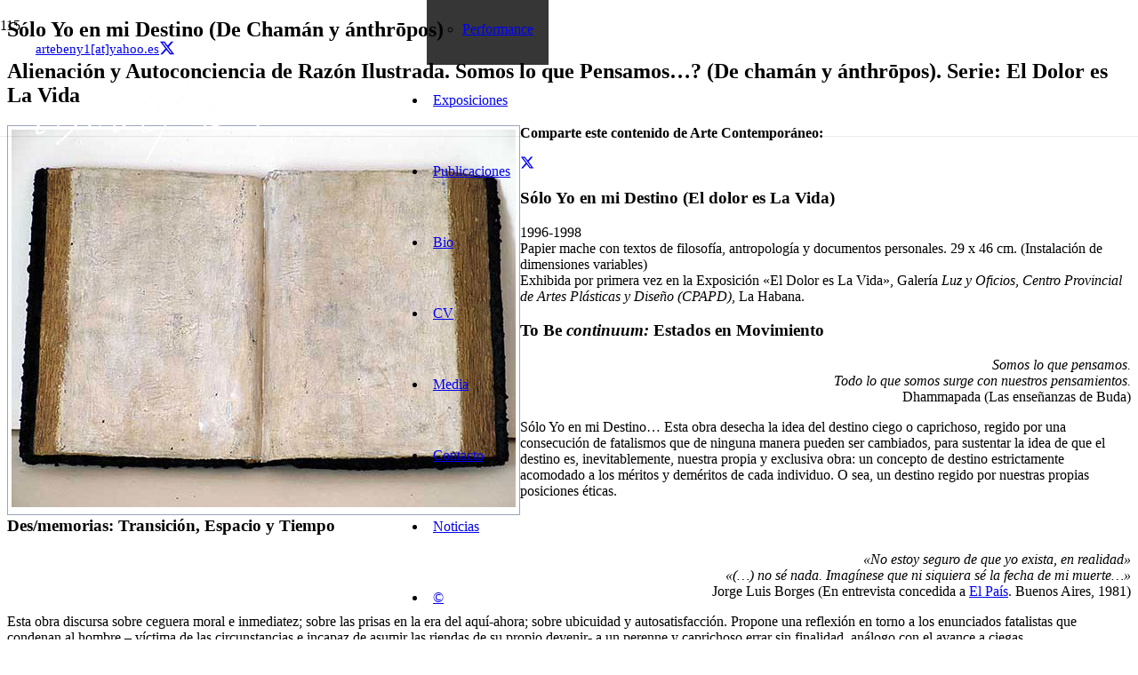

--- FILE ---
content_type: text/html; charset=UTF-8
request_url: https://www.ernestobenitez.com/es/arte-contemporaneo/obras/esculturas-e-instalaciones/el-dolor-es-la-vida/chaman-anthropos-solo-yo-en-mi-destino-alienacion-falacia-razon-ilustrada/
body_size: 18117
content:
<!DOCTYPE HTML>
<html lang="es-ES" prefix="og: https://ogp.me/ns#">
<head>
	<meta charset="UTF-8">
	<style>
#wpadminbar #wp-admin-bar-wccp_free_top_button .ab-icon:before {
	content: "\f160";
	color: #02CA02;
	top: 3px;
}
#wpadminbar #wp-admin-bar-wccp_free_top_button .ab-icon {
	transform: rotate(45deg);
}
</style>
	<style>img:is([sizes="auto" i], [sizes^="auto," i]) { contain-intrinsic-size: 3000px 1500px }</style>
	<link rel="alternate" href="https://www.ernestobenitez.com/es/arte-contemporaneo/obras/esculturas-e-instalaciones/el-dolor-es-la-vida/chaman-anthropos-solo-yo-en-mi-destino-alienacion-falacia-razon-ilustrada/" hreflang="es" />
<link rel="alternate" href="https://www.ernestobenitez.com/en/contemporary-art/artworks/sculpture-installation-art/pain-is-the-life/shaman-anthropos-only-me-in-my-destiny-alienation-fallacy-illustrated-reason/" hreflang="en" />

<!-- Optimización para motores de búsqueda de Rank Math -  https://rankmath.com/ -->
<title>Sólo Yo en mi Destino: To Be Continuum (Galería de Arte Luz y Oficios)</title>
<meta name="description" content="To Be Continuum: Estados en Movimiento. Sólo Yo en mi destino (Galería Luz y Oficios - Centro Provincial de Artes Plásticas y Diseño CPAPD). Des/memorias y Transición en Espacio y Tiempo. El presente no es Fugitivo, Pasajero; es Futuro, Continuamente Persistente. Arte Contemporáneo"/>
<meta name="robots" content="follow, index, max-snippet:-1, max-video-preview:-1, max-image-preview:large"/>
<link rel="canonical" href="https://www.ernestobenitez.com/es/arte-contemporaneo/obras/esculturas-e-instalaciones/el-dolor-es-la-vida/chaman-anthropos-solo-yo-en-mi-destino-alienacion-falacia-razon-ilustrada/" />
<meta property="og:locale" content="es_ES" />
<meta property="og:type" content="article" />
<meta property="og:title" content="Sólo Yo en mi Destino: To Be Continuum (Galería de Arte Luz y Oficios)" />
<meta property="og:description" content="To Be Continuum: Estados en Movimiento. Sólo Yo en mi destino (Galería Luz y Oficios - Centro Provincial de Artes Plásticas y Diseño CPAPD). Des/memorias y Transición en Espacio y Tiempo. El presente no es Fugitivo, Pasajero; es Futuro, Continuamente Persistente. Arte Contemporáneo" />
<meta property="og:url" content="https://www.ernestobenitez.com/es/arte-contemporaneo/obras/esculturas-e-instalaciones/el-dolor-es-la-vida/chaman-anthropos-solo-yo-en-mi-destino-alienacion-falacia-razon-ilustrada/" />
<meta property="article:publisher" content="https://www.facebook.com/ernestobenitezcontemporaryart/" />
<meta property="article:section" content="El Dolor es La Vida" />
<meta property="og:updated_time" content="2025-02-11T16:00:18+01:00" />
<meta property="og:image" content="https://www.ernestobenitez.com/wp-content/uploads/2017/02/Solo-yo-en-mi-destino-2-1.jpg" />
<meta property="og:image:secure_url" content="https://www.ernestobenitez.com/wp-content/uploads/2017/02/Solo-yo-en-mi-destino-2-1.jpg" />
<meta property="og:image:width" content="567" />
<meta property="og:image:height" content="425" />
<meta property="og:image:alt" content="Ernesto Benítez Only Me in my Destiny (Of shaman &amp; ánthrōpos) Alienation of Encyclopaedic Illustrated Reason Pain is Life Story Art, Utopia in Contemporary Art Fire, Ashes Coal Installation Sculpture Efemeral Art. Sólo Yo en mi Destino (El Dolor es La Vida). Arte Contemporáneo Artes Visuales y Artes Plásticas, Galería Luz y Oficios CPAPD Artista Cubano" />
<meta property="og:image:type" content="image/jpeg" />
<meta property="article:published_time" content="2005-06-12T08:24:51+02:00" />
<meta property="article:modified_time" content="2025-02-11T16:00:18+01:00" />
<meta name="twitter:card" content="summary_large_image" />
<meta name="twitter:title" content="Sólo Yo en mi Destino: To Be Continuum (Galería de Arte Luz y Oficios)" />
<meta name="twitter:description" content="To Be Continuum: Estados en Movimiento. Sólo Yo en mi destino (Galería Luz y Oficios - Centro Provincial de Artes Plásticas y Diseño CPAPD). Des/memorias y Transición en Espacio y Tiempo. El presente no es Fugitivo, Pasajero; es Futuro, Continuamente Persistente. Arte Contemporáneo" />
<meta name="twitter:site" content="@ArteBeny1" />
<meta name="twitter:creator" content="@ArteBeny1" />
<meta name="twitter:image" content="https://www.ernestobenitez.com/wp-content/uploads/2017/02/Solo-yo-en-mi-destino-2-1.jpg" />
<meta name="twitter:label1" content="Escrito por" />
<meta name="twitter:data1" content="WebMaster" />
<meta name="twitter:label2" content="Tiempo de lectura" />
<meta name="twitter:data2" content="2 minutos" />
<script type="application/ld+json" class="rank-math-schema">{"@context":"https://schema.org","@graph":["",{"@type":"WebSite","@id":"https://www.ernestobenitez.com/#website","url":"https://www.ernestobenitez.com","inLanguage":"es"},{"@type":"ImageObject","@id":"https://www.ernestobenitez.com/wp-content/uploads/2017/02/Solo-yo-en-mi-destino-2-1.jpg","url":"https://www.ernestobenitez.com/wp-content/uploads/2017/02/Solo-yo-en-mi-destino-2-1.jpg","width":"567","height":"425","caption":"Ernesto Ben\u00edtez Only Me in my Destiny (Of shaman &amp; \u00e1nthr\u014dpos) Alienation of Encyclopaedic Illustrated Reason Pain is Life Story Art, Utopia in Contemporary Art Fire, Ashes Coal Installation Sculpture Efemeral Art. S\u00f3lo Yo en mi Destino (El Dolor es La Vida). Arte Contempor\u00e1neo Artes Visuales y Artes Pl\u00e1sticas, Galer\u00eda Luz y Oficios CPAPD Artista Cubano","inLanguage":"es"},{"@type":"WebPage","@id":"https://www.ernestobenitez.com/es/arte-contemporaneo/obras/esculturas-e-instalaciones/el-dolor-es-la-vida/chaman-anthropos-solo-yo-en-mi-destino-alienacion-falacia-razon-ilustrada/#webpage","url":"https://www.ernestobenitez.com/es/arte-contemporaneo/obras/esculturas-e-instalaciones/el-dolor-es-la-vida/chaman-anthropos-solo-yo-en-mi-destino-alienacion-falacia-razon-ilustrada/","name":"S\u00f3lo Yo en mi Destino: To Be Continuum (Galer\u00eda de Arte Luz y Oficios)","datePublished":"2005-06-12T08:24:51+02:00","dateModified":"2025-02-11T16:00:18+01:00","isPartOf":{"@id":"https://www.ernestobenitez.com/#website"},"primaryImageOfPage":{"@id":"https://www.ernestobenitez.com/wp-content/uploads/2017/02/Solo-yo-en-mi-destino-2-1.jpg"},"inLanguage":"es"},{"@type":"Person","@id":"https://www.ernestobenitez.com/es/arte-contemporaneo/obras/esculturas-e-instalaciones/el-dolor-es-la-vida/chaman-anthropos-solo-yo-en-mi-destino-alienacion-falacia-razon-ilustrada/#author","name":"WebMaster","image":{"@type":"ImageObject","@id":"https://secure.gravatar.com/avatar/fd70841dfcac2dc695b4c81b22a74f673d389a4820edaadf85e39cc114478d2f?s=96&amp;d=mm&amp;r=g","url":"https://secure.gravatar.com/avatar/fd70841dfcac2dc695b4c81b22a74f673d389a4820edaadf85e39cc114478d2f?s=96&amp;d=mm&amp;r=g","caption":"WebMaster","inLanguage":"es"}},{"@type":"Article","headline":"S\u00f3lo Yo en mi Destino: To Be Continuum (Galer\u00eda de Arte Luz y Oficios)","keywords":"s\u00f3lo yo","datePublished":"2005-06-12T08:24:51+02:00","dateModified":"2025-02-11T16:00:18+01:00","author":{"@id":"https://www.ernestobenitez.com/es/arte-contemporaneo/obras/esculturas-e-instalaciones/el-dolor-es-la-vida/chaman-anthropos-solo-yo-en-mi-destino-alienacion-falacia-razon-ilustrada/#author","name":"WebMaster"},"description":"To Be Continuum: Estados en Movimiento. S\u00f3lo Yo en mi destino (Galer\u00eda Luz y Oficios - Centro Provincial de Artes Pl\u00e1sticas y Dise\u00f1o CPAPD). Des/memorias y Transici\u00f3n en Espacio y Tiempo. El presente no es Fugitivo, Pasajero; es Futuro, Continuamente Persistente. Arte Contempor\u00e1neo","name":"S\u00f3lo Yo en mi Destino: To Be Continuum (Galer\u00eda de Arte Luz y Oficios)","@id":"https://www.ernestobenitez.com/es/arte-contemporaneo/obras/esculturas-e-instalaciones/el-dolor-es-la-vida/chaman-anthropos-solo-yo-en-mi-destino-alienacion-falacia-razon-ilustrada/#richSnippet","isPartOf":{"@id":"https://www.ernestobenitez.com/es/arte-contemporaneo/obras/esculturas-e-instalaciones/el-dolor-es-la-vida/chaman-anthropos-solo-yo-en-mi-destino-alienacion-falacia-razon-ilustrada/#webpage"},"image":{"@id":"https://www.ernestobenitez.com/wp-content/uploads/2017/02/Solo-yo-en-mi-destino-2-1.jpg"},"inLanguage":"es","mainEntityOfPage":{"@id":"https://www.ernestobenitez.com/es/arte-contemporaneo/obras/esculturas-e-instalaciones/el-dolor-es-la-vida/chaman-anthropos-solo-yo-en-mi-destino-alienacion-falacia-razon-ilustrada/#webpage"}}]}</script>
<!-- /Plugin Rank Math WordPress SEO -->

<link rel='dns-prefetch' href='//fonts.googleapis.com' />
<link rel="alternate" type="application/rss+xml" title="Ernesto Benítez Contemporary Fine Art (Contemporary Artist) E. Benitez cuban art &raquo; Feed" href="https://www.ernestobenitez.com/es/feed/" />
<link rel="alternate" type="application/rss+xml" title="Ernesto Benítez Contemporary Fine Art (Contemporary Artist) E. Benitez cuban art &raquo; Feed de los comentarios" href="https://www.ernestobenitez.com/es/comments/feed/" />
<link rel="alternate" type="application/rss+xml" title="Ernesto Benítez Contemporary Fine Art (Contemporary Artist) E. Benitez cuban art &raquo; Comentario Sólo Yo en mi Destino (De Chamán y ánthrōpos) del feed" href="https://www.ernestobenitez.com/es/arte-contemporaneo/obras/esculturas-e-instalaciones/el-dolor-es-la-vida/chaman-anthropos-solo-yo-en-mi-destino-alienacion-falacia-razon-ilustrada/feed/" />
<link rel="canonical" href="https://www.ernestobenitez.com/es/arte-contemporaneo/obras/esculturas-e-instalaciones/el-dolor-es-la-vida/chaman-anthropos-solo-yo-en-mi-destino-alienacion-falacia-razon-ilustrada/" />
<meta name="viewport" content="width=device-width, initial-scale=1">
<meta name="theme-color" content="#f2f4f7">
<meta property="og:title" content="Sólo Yo en mi Destino: To Be Continuum (Galería de Arte Luz y Oficios)">
<meta property="og:url" content="https://www.ernestobenitez.com/es/arte-contemporaneo/obras/esculturas-e-instalaciones/el-dolor-es-la-vida/chaman-anthropos-solo-yo-en-mi-destino-alienacion-falacia-razon-ilustrada">
<meta property="og:locale" content="es_ES">
<meta property="og:site_name" content="Ernesto Benítez Contemporary Fine Art (Contemporary Artist) E. Benitez cuban art">
<meta property="og:type" content="article">
<meta property="og:image" content="https://www.ernestobenitez.com/wp-content/uploads/2017/02/Solo-yo-en-mi-destino-2-1.jpg" itemprop="image">
<meta property="og:locale:alternate" content="en-GB">
<script>
window._wpemojiSettings = {"baseUrl":"https:\/\/s.w.org\/images\/core\/emoji\/16.0.1\/72x72\/","ext":".png","svgUrl":"https:\/\/s.w.org\/images\/core\/emoji\/16.0.1\/svg\/","svgExt":".svg","source":{"concatemoji":"https:\/\/www.ernestobenitez.com\/wp-includes\/js\/wp-emoji-release.min.js?ver=6.8.3"}};
/*! This file is auto-generated */
!function(s,n){var o,i,e;function c(e){try{var t={supportTests:e,timestamp:(new Date).valueOf()};sessionStorage.setItem(o,JSON.stringify(t))}catch(e){}}function p(e,t,n){e.clearRect(0,0,e.canvas.width,e.canvas.height),e.fillText(t,0,0);var t=new Uint32Array(e.getImageData(0,0,e.canvas.width,e.canvas.height).data),a=(e.clearRect(0,0,e.canvas.width,e.canvas.height),e.fillText(n,0,0),new Uint32Array(e.getImageData(0,0,e.canvas.width,e.canvas.height).data));return t.every(function(e,t){return e===a[t]})}function u(e,t){e.clearRect(0,0,e.canvas.width,e.canvas.height),e.fillText(t,0,0);for(var n=e.getImageData(16,16,1,1),a=0;a<n.data.length;a++)if(0!==n.data[a])return!1;return!0}function f(e,t,n,a){switch(t){case"flag":return n(e,"\ud83c\udff3\ufe0f\u200d\u26a7\ufe0f","\ud83c\udff3\ufe0f\u200b\u26a7\ufe0f")?!1:!n(e,"\ud83c\udde8\ud83c\uddf6","\ud83c\udde8\u200b\ud83c\uddf6")&&!n(e,"\ud83c\udff4\udb40\udc67\udb40\udc62\udb40\udc65\udb40\udc6e\udb40\udc67\udb40\udc7f","\ud83c\udff4\u200b\udb40\udc67\u200b\udb40\udc62\u200b\udb40\udc65\u200b\udb40\udc6e\u200b\udb40\udc67\u200b\udb40\udc7f");case"emoji":return!a(e,"\ud83e\udedf")}return!1}function g(e,t,n,a){var r="undefined"!=typeof WorkerGlobalScope&&self instanceof WorkerGlobalScope?new OffscreenCanvas(300,150):s.createElement("canvas"),o=r.getContext("2d",{willReadFrequently:!0}),i=(o.textBaseline="top",o.font="600 32px Arial",{});return e.forEach(function(e){i[e]=t(o,e,n,a)}),i}function t(e){var t=s.createElement("script");t.src=e,t.defer=!0,s.head.appendChild(t)}"undefined"!=typeof Promise&&(o="wpEmojiSettingsSupports",i=["flag","emoji"],n.supports={everything:!0,everythingExceptFlag:!0},e=new Promise(function(e){s.addEventListener("DOMContentLoaded",e,{once:!0})}),new Promise(function(t){var n=function(){try{var e=JSON.parse(sessionStorage.getItem(o));if("object"==typeof e&&"number"==typeof e.timestamp&&(new Date).valueOf()<e.timestamp+604800&&"object"==typeof e.supportTests)return e.supportTests}catch(e){}return null}();if(!n){if("undefined"!=typeof Worker&&"undefined"!=typeof OffscreenCanvas&&"undefined"!=typeof URL&&URL.createObjectURL&&"undefined"!=typeof Blob)try{var e="postMessage("+g.toString()+"("+[JSON.stringify(i),f.toString(),p.toString(),u.toString()].join(",")+"));",a=new Blob([e],{type:"text/javascript"}),r=new Worker(URL.createObjectURL(a),{name:"wpTestEmojiSupports"});return void(r.onmessage=function(e){c(n=e.data),r.terminate(),t(n)})}catch(e){}c(n=g(i,f,p,u))}t(n)}).then(function(e){for(var t in e)n.supports[t]=e[t],n.supports.everything=n.supports.everything&&n.supports[t],"flag"!==t&&(n.supports.everythingExceptFlag=n.supports.everythingExceptFlag&&n.supports[t]);n.supports.everythingExceptFlag=n.supports.everythingExceptFlag&&!n.supports.flag,n.DOMReady=!1,n.readyCallback=function(){n.DOMReady=!0}}).then(function(){return e}).then(function(){var e;n.supports.everything||(n.readyCallback(),(e=n.source||{}).concatemoji?t(e.concatemoji):e.wpemoji&&e.twemoji&&(t(e.twemoji),t(e.wpemoji)))}))}((window,document),window._wpemojiSettings);
</script>
<style id='wp-emoji-styles-inline-css'>

	img.wp-smiley, img.emoji {
		display: inline !important;
		border: none !important;
		box-shadow: none !important;
		height: 1em !important;
		width: 1em !important;
		margin: 0 0.07em !important;
		vertical-align: -0.1em !important;
		background: none !important;
		padding: 0 !important;
	}
</style>
<link rel='stylesheet' id='us-fonts-css' href='https://fonts.googleapis.com/css?family=Open+Sans%3A400%2C700&#038;display=swap&#038;ver=6.8.3' media='all' />
<link rel='stylesheet' id='us-theme-css' href='https://www.ernestobenitez.com/wp-content/uploads/us-assets/www.ernestobenitez.com.css?ver=d006a749' media='all' />
<link rel='stylesheet' id='theme-style-css' href='https://www.ernestobenitez.com/wp-content/themes/Impreza-child/style.css?ver=8.42' media='all' />
<script></script><link rel="https://api.w.org/" href="https://www.ernestobenitez.com/wp-json/" /><link rel="alternate" title="JSON" type="application/json" href="https://www.ernestobenitez.com/wp-json/wp/v2/posts/9347" /><link rel="EditURI" type="application/rsd+xml" title="RSD" href="https://www.ernestobenitez.com/xmlrpc.php?rsd" />
<meta name="generator" content="WordPress 6.8.3" />
<link rel='shortlink' href='https://www.ernestobenitez.com/?p=9347' />
<link rel="alternate" title="oEmbed (JSON)" type="application/json+oembed" href="https://www.ernestobenitez.com/wp-json/oembed/1.0/embed?url=https%3A%2F%2Fwww.ernestobenitez.com%2Fes%2Farte-contemporaneo%2Fobras%2Fesculturas-e-instalaciones%2Fel-dolor-es-la-vida%2Fchaman-anthropos-solo-yo-en-mi-destino-alienacion-falacia-razon-ilustrada%2F&#038;lang=es" />
<link rel="alternate" title="oEmbed (XML)" type="text/xml+oembed" href="https://www.ernestobenitez.com/wp-json/oembed/1.0/embed?url=https%3A%2F%2Fwww.ernestobenitez.com%2Fes%2Farte-contemporaneo%2Fobras%2Fesculturas-e-instalaciones%2Fel-dolor-es-la-vida%2Fchaman-anthropos-solo-yo-en-mi-destino-alienacion-falacia-razon-ilustrada%2F&#038;format=xml&#038;lang=es" />
<script id="wpcp_disable_selection" type="text/javascript">
var image_save_msg='You are not allowed to save images!';
	var no_menu_msg='Context Menu disabled!';
	var smessage = "Content is protected. Please, share it, do not copy... or write us and ask for the info you need. Thanks";

function disableEnterKey(e)
{
	var elemtype = e.target.tagName;
	
	elemtype = elemtype.toUpperCase();
	
	if (elemtype == "TEXT" || elemtype == "TEXTAREA" || elemtype == "INPUT" || elemtype == "PASSWORD" || elemtype == "SELECT" || elemtype == "OPTION" || elemtype == "EMBED")
	{
		elemtype = 'TEXT';
	}
	
	if (e.ctrlKey){
     var key;
     if(window.event)
          key = window.event.keyCode;     //IE
     else
          key = e.which;     //firefox (97)
    //if (key != 17) alert(key);
     if (elemtype!= 'TEXT' && (key == 97 || key == 65 || key == 67 || key == 99 || key == 88 || key == 120 || key == 26 || key == 85  || key == 86 || key == 83 || key == 43 || key == 73))
     {
		if(wccp_free_iscontenteditable(e)) return true;
		show_wpcp_message('You are not allowed to copy content or view source');
		return false;
     }else
     	return true;
     }
}


/*For contenteditable tags*/
function wccp_free_iscontenteditable(e)
{
	var e = e || window.event; // also there is no e.target property in IE. instead IE uses window.event.srcElement
  	
	var target = e.target || e.srcElement;

	var elemtype = e.target.nodeName;
	
	elemtype = elemtype.toUpperCase();
	
	var iscontenteditable = "false";
		
	if(typeof target.getAttribute!="undefined" ) iscontenteditable = target.getAttribute("contenteditable"); // Return true or false as string
	
	var iscontenteditable2 = false;
	
	if(typeof target.isContentEditable!="undefined" ) iscontenteditable2 = target.isContentEditable; // Return true or false as boolean

	if(target.parentElement.isContentEditable) iscontenteditable2 = true;
	
	if (iscontenteditable == "true" || iscontenteditable2 == true)
	{
		if(typeof target.style!="undefined" ) target.style.cursor = "text";
		
		return true;
	}
}

////////////////////////////////////
function disable_copy(e)
{	
	var e = e || window.event; // also there is no e.target property in IE. instead IE uses window.event.srcElement
	
	var elemtype = e.target.tagName;
	
	elemtype = elemtype.toUpperCase();
	
	if (elemtype == "TEXT" || elemtype == "TEXTAREA" || elemtype == "INPUT" || elemtype == "PASSWORD" || elemtype == "SELECT" || elemtype == "OPTION" || elemtype == "EMBED")
	{
		elemtype = 'TEXT';
	}
	
	if(wccp_free_iscontenteditable(e)) return true;
	
	var isSafari = /Safari/.test(navigator.userAgent) && /Apple Computer/.test(navigator.vendor);
	
	var checker_IMG = '';
	if (elemtype == "IMG" && checker_IMG == 'checked' && e.detail >= 2) {show_wpcp_message(alertMsg_IMG);return false;}
	if (elemtype != "TEXT")
	{
		if (smessage !== "" && e.detail == 2)
			show_wpcp_message(smessage);
		
		if (isSafari)
			return true;
		else
			return false;
	}	
}

//////////////////////////////////////////
function disable_copy_ie()
{
	var e = e || window.event;
	var elemtype = window.event.srcElement.nodeName;
	elemtype = elemtype.toUpperCase();
	if(wccp_free_iscontenteditable(e)) return true;
	if (elemtype == "IMG") {show_wpcp_message(alertMsg_IMG);return false;}
	if (elemtype != "TEXT" && elemtype != "TEXTAREA" && elemtype != "INPUT" && elemtype != "PASSWORD" && elemtype != "SELECT" && elemtype != "OPTION" && elemtype != "EMBED")
	{
		return false;
	}
}	
function reEnable()
{
	return true;
}
document.onkeydown = disableEnterKey;
document.onselectstart = disable_copy_ie;
if(navigator.userAgent.indexOf('MSIE')==-1)
{
	document.onmousedown = disable_copy;
	document.onclick = reEnable;
}
function disableSelection(target)
{
    //For IE This code will work
    if (typeof target.onselectstart!="undefined")
    target.onselectstart = disable_copy_ie;
    
    //For Firefox This code will work
    else if (typeof target.style.MozUserSelect!="undefined")
    {target.style.MozUserSelect="none";}
    
    //All other  (ie: Opera) This code will work
    else
    target.onmousedown=function(){return false}
    target.style.cursor = "default";
}
//Calling the JS function directly just after body load
window.onload = function(){disableSelection(document.body);};

//////////////////special for safari Start////////////////
var onlongtouch;
var timer;
var touchduration = 1000; //length of time we want the user to touch before we do something

var elemtype = "";
function touchstart(e) {
	var e = e || window.event;
  // also there is no e.target property in IE.
  // instead IE uses window.event.srcElement
  	var target = e.target || e.srcElement;
	
	elemtype = window.event.srcElement.nodeName;
	
	elemtype = elemtype.toUpperCase();
	
	if(!wccp_pro_is_passive()) e.preventDefault();
	if (!timer) {
		timer = setTimeout(onlongtouch, touchduration);
	}
}

function touchend() {
    //stops short touches from firing the event
    if (timer) {
        clearTimeout(timer);
        timer = null;
    }
	onlongtouch();
}

onlongtouch = function(e) { //this will clear the current selection if anything selected
	
	if (elemtype != "TEXT" && elemtype != "TEXTAREA" && elemtype != "INPUT" && elemtype != "PASSWORD" && elemtype != "SELECT" && elemtype != "EMBED" && elemtype != "OPTION")	
	{
		if (window.getSelection) {
			if (window.getSelection().empty) {  // Chrome
			window.getSelection().empty();
			} else if (window.getSelection().removeAllRanges) {  // Firefox
			window.getSelection().removeAllRanges();
			}
		} else if (document.selection) {  // IE?
			document.selection.empty();
		}
		return false;
	}
};

document.addEventListener("DOMContentLoaded", function(event) { 
    window.addEventListener("touchstart", touchstart, false);
    window.addEventListener("touchend", touchend, false);
});

function wccp_pro_is_passive() {

  var cold = false,
  hike = function() {};

  try {
	  const object1 = {};
  var aid = Object.defineProperty(object1, 'passive', {
  get() {cold = true}
  });
  window.addEventListener('test', hike, aid);
  window.removeEventListener('test', hike, aid);
  } catch (e) {}

  return cold;
}
/*special for safari End*/
</script>
<script id="wpcp_disable_Right_Click" type="text/javascript">
document.ondragstart = function() { return false;}
	function nocontext(e) {
	   return false;
	}
	document.oncontextmenu = nocontext;
</script>
		<script id="us_add_no_touch">
			if ( ! /Android|webOS|iPhone|iPad|iPod|BlackBerry|IEMobile|Opera Mini/i.test( navigator.userAgent ) ) {
				document.documentElement.classList.add( "no-touch" );
			}
		</script>
				<script id="us_color_scheme_switch_class">
			if ( document.cookie.includes( "us_color_scheme_switch_is_on=true" ) ) {
				document.documentElement.classList.add( "us-color-scheme-on" );
			}
		</script>
		<meta name="generator" content="Powered by WPBakery Page Builder - drag and drop page builder for WordPress."/>
<script id="google_gtagjs" src="https://www.googletagmanager.com/gtag/js?id=G-3BP17ZBLE9" async></script>
<script id="google_gtagjs-inline">
window.dataLayer = window.dataLayer || [];function gtag(){dataLayer.push(arguments);}gtag('js', new Date());gtag('config', 'G-3BP17ZBLE9', {} );
</script>
<link rel="icon" href="https://www.ernestobenitez.com/wp-content/uploads/2020/09/Arte-Contemporáneo-Contemporary-Art-120x120.jpg" sizes="32x32" />
<link rel="icon" href="https://www.ernestobenitez.com/wp-content/uploads/2020/09/Arte-Contemporáneo-Contemporary-Art.jpg" sizes="192x192" />
<link rel="apple-touch-icon" href="https://www.ernestobenitez.com/wp-content/uploads/2020/09/Arte-Contemporáneo-Contemporary-Art.jpg" />
<meta name="msapplication-TileImage" content="https://www.ernestobenitez.com/wp-content/uploads/2020/09/Arte-Contemporáneo-Contemporary-Art.jpg" />
<noscript><style> .wpb_animate_when_almost_visible { opacity: 1; }</style></noscript>		<style id="us-icon-fonts">@font-face{font-display:swap;font-style:normal;font-family:"fontawesome";font-weight:900;src:url("https://www.ernestobenitez.com/wp-content/themes/Impreza/fonts/fa-solid-900.woff2?ver=8.42") format("woff2")}.fas{font-family:"fontawesome";font-weight:900}@font-face{font-display:swap;font-style:normal;font-family:"fontawesome";font-weight:400;src:url("https://www.ernestobenitez.com/wp-content/themes/Impreza/fonts/fa-regular-400.woff2?ver=8.42") format("woff2")}.far{font-family:"fontawesome";font-weight:400}@font-face{font-display:swap;font-style:normal;font-family:"fontawesome";font-weight:300;src:url("https://www.ernestobenitez.com/wp-content/themes/Impreza/fonts/fa-light-300.woff2?ver=8.42") format("woff2")}.fal{font-family:"fontawesome";font-weight:300}@font-face{font-display:swap;font-style:normal;font-family:"Font Awesome 5 Duotone";font-weight:900;src:url("https://www.ernestobenitez.com/wp-content/themes/Impreza/fonts/fa-duotone-900.woff2?ver=8.42") format("woff2")}.fad{font-family:"Font Awesome 5 Duotone";font-weight:900}.fad{position:relative}.fad:before{position:absolute}.fad:after{opacity:0.4}@font-face{font-display:swap;font-style:normal;font-family:"Font Awesome 5 Brands";font-weight:400;src:url("https://www.ernestobenitez.com/wp-content/themes/Impreza/fonts/fa-brands-400.woff2?ver=8.42") format("woff2")}.fab{font-family:"Font Awesome 5 Brands";font-weight:400}@font-face{font-display:block;font-style:normal;font-family:"Material Icons";font-weight:400;src:url("https://www.ernestobenitez.com/wp-content/themes/Impreza/fonts/material-icons.woff2?ver=8.42") format("woff2")}.material-icons{font-family:"Material Icons";font-weight:400}</style>
				<style id="us-current-header-css"> .l-subheader.at_top,.l-subheader.at_top .w-dropdown-list,.l-subheader.at_top .type_mobile .w-nav-list.level_1{background:var(--color-header-top-bg);color:var(--color-header-top-text)}.no-touch .l-subheader.at_top a:hover,.no-touch .l-header.bg_transparent .l-subheader.at_top .w-dropdown.opened a:hover{color:var(--color-header-top-text-hover)}.l-header.bg_transparent:not(.sticky) .l-subheader.at_top{background:var(--color-header-top-transparent-bg);color:var(--color-header-top-transparent-text)}.no-touch .l-header.bg_transparent:not(.sticky) .at_top .w-cart-link:hover,.no-touch .l-header.bg_transparent:not(.sticky) .at_top .w-text a:hover,.no-touch .l-header.bg_transparent:not(.sticky) .at_top .w-html a:hover,.no-touch .l-header.bg_transparent:not(.sticky) .at_top .w-nav>a:hover,.no-touch .l-header.bg_transparent:not(.sticky) .at_top .w-menu a:hover,.no-touch .l-header.bg_transparent:not(.sticky) .at_top .w-search>a:hover,.no-touch .l-header.bg_transparent:not(.sticky) .at_top .w-socials.shape_none.color_text a:hover,.no-touch .l-header.bg_transparent:not(.sticky) .at_top .w-socials.shape_none.color_link a:hover,.no-touch .l-header.bg_transparent:not(.sticky) .at_top .w-dropdown a:hover,.no-touch .l-header.bg_transparent:not(.sticky) .at_top .type_desktop .menu-item.level_1.opened>a,.no-touch .l-header.bg_transparent:not(.sticky) .at_top .type_desktop .menu-item.level_1:hover>a{color:var(--color-header-top-transparent-text-hover)}.l-subheader.at_middle,.l-subheader.at_middle .w-dropdown-list,.l-subheader.at_middle .type_mobile .w-nav-list.level_1{background:var(--color-header-middle-bg);color:var(--color-header-middle-text)}.no-touch .l-subheader.at_middle a:hover,.no-touch .l-header.bg_transparent .l-subheader.at_middle .w-dropdown.opened a:hover{color:var(--color-header-middle-text-hover)}.l-header.bg_transparent:not(.sticky) .l-subheader.at_middle{background:var(--color-header-transparent-bg);color:var(--color-header-transparent-text)}.no-touch .l-header.bg_transparent:not(.sticky) .at_middle .w-cart-link:hover,.no-touch .l-header.bg_transparent:not(.sticky) .at_middle .w-text a:hover,.no-touch .l-header.bg_transparent:not(.sticky) .at_middle .w-html a:hover,.no-touch .l-header.bg_transparent:not(.sticky) .at_middle .w-nav>a:hover,.no-touch .l-header.bg_transparent:not(.sticky) .at_middle .w-menu a:hover,.no-touch .l-header.bg_transparent:not(.sticky) .at_middle .w-search>a:hover,.no-touch .l-header.bg_transparent:not(.sticky) .at_middle .w-socials.shape_none.color_text a:hover,.no-touch .l-header.bg_transparent:not(.sticky) .at_middle .w-socials.shape_none.color_link a:hover,.no-touch .l-header.bg_transparent:not(.sticky) .at_middle .w-dropdown a:hover,.no-touch .l-header.bg_transparent:not(.sticky) .at_middle .type_desktop .menu-item.level_1.opened>a,.no-touch .l-header.bg_transparent:not(.sticky) .at_middle .type_desktop .menu-item.level_1:hover>a{color:var(--color-header-transparent-text-hover)}.header_ver .l-header{background:var(--color-header-middle-bg);color:var(--color-header-middle-text)}@media (min-width:1141px){.hidden_for_default{display:none!important}.l-subheader.at_bottom{display:none}.l-header{position:relative;z-index:111}.l-subheader{margin:0 auto}.l-subheader.width_full{padding-left:1.5rem;padding-right:1.5rem}.l-subheader-h{display:flex;align-items:center;position:relative;margin:0 auto;max-width:var(--site-content-width,1200px);height:inherit}.w-header-show{display:none}.l-header.pos_fixed{position:fixed;left:var(--site-outline-width,0);right:var(--site-outline-width,0)}.l-header.pos_fixed:not(.notransition) .l-subheader{transition-property:transform,background,box-shadow,line-height,height,visibility;transition-duration:.3s;transition-timing-function:cubic-bezier(.78,.13,.15,.86)}.headerinpos_bottom.sticky_first_section .l-header.pos_fixed{position:fixed!important}.header_hor .l-header.sticky_auto_hide{transition:margin .3s cubic-bezier(.78,.13,.15,.86) .1s}.header_hor .l-header.sticky_auto_hide.down{margin-top:calc(-1.1 * var(--header-sticky-height,0px) )}.l-header.bg_transparent:not(.sticky) .l-subheader{box-shadow:none!important;background:none}.l-header.bg_transparent~.l-main .l-section.width_full.height_auto:first-of-type>.l-section-h{padding-top:0!important;padding-bottom:0!important}.l-header.pos_static.bg_transparent{position:absolute;left:var(--site-outline-width,0);right:var(--site-outline-width,0)}.l-subheader.width_full .l-subheader-h{max-width:none!important}.l-header.shadow_thin .l-subheader.at_middle,.l-header.shadow_thin .l-subheader.at_bottom{box-shadow:0 1px 0 rgba(0,0,0,0.08)}.l-header.shadow_wide .l-subheader.at_middle,.l-header.shadow_wide .l-subheader.at_bottom{box-shadow:0 3px 5px -1px rgba(0,0,0,0.1),0 2px 1px -1px rgba(0,0,0,0.05)}.header_hor .l-subheader-cell>.w-cart{margin-left:0;margin-right:0}:root{--header-height:115px;--header-sticky-height:60px}.l-header:before{content:'115'}.l-header.sticky:before{content:'60'}.l-subheader.at_top{line-height:35px;height:35px;overflow:visible;visibility:visible}.l-header.sticky .l-subheader.at_top{line-height:0px;height:0px;overflow:hidden;visibility:hidden}.l-subheader.at_middle{line-height:80px;height:80px;overflow:visible;visibility:visible}.l-header.sticky .l-subheader.at_middle{line-height:60px;height:60px;overflow:visible;visibility:visible}.l-subheader.at_bottom{line-height:50px;height:50px;overflow:visible;visibility:visible}.l-header.sticky .l-subheader.at_bottom{line-height:50px;height:50px;overflow:visible;visibility:visible}.headerinpos_above .l-header.pos_fixed{overflow:hidden;transition:transform 0.3s;transform:translate3d(0,-100%,0)}.headerinpos_above .l-header.pos_fixed.sticky{overflow:visible;transform:none}.headerinpos_above .l-header.pos_fixed~.l-section>.l-section-h,.headerinpos_above .l-header.pos_fixed~.l-main .l-section:first-of-type>.l-section-h{padding-top:0!important}.headerinpos_below .l-header.pos_fixed:not(.sticky){position:absolute;top:100%}.headerinpos_below .l-header.pos_fixed~.l-main>.l-section:first-of-type>.l-section-h{padding-top:0!important}.headerinpos_below .l-header.pos_fixed~.l-main .l-section.full_height:nth-of-type(2){min-height:100vh}.headerinpos_below .l-header.pos_fixed~.l-main>.l-section:nth-of-type(2)>.l-section-h{padding-top:var(--header-height)}.headerinpos_bottom .l-header.pos_fixed:not(.sticky){position:absolute;top:100vh}.headerinpos_bottom .l-header.pos_fixed~.l-main>.l-section:first-of-type>.l-section-h{padding-top:0!important}.headerinpos_bottom .l-header.pos_fixed~.l-main>.l-section:first-of-type>.l-section-h{padding-bottom:var(--header-height)}.headerinpos_bottom .l-header.pos_fixed.bg_transparent~.l-main .l-section.valign_center:not(.height_auto):first-of-type>.l-section-h{top:calc( var(--header-height) / 2 )}.headerinpos_bottom .l-header.pos_fixed:not(.sticky) .w-cart.layout_dropdown .w-cart-content,.headerinpos_bottom .l-header.pos_fixed:not(.sticky) .w-nav.type_desktop .w-nav-list.level_2{bottom:100%;transform-origin:0 100%}.headerinpos_bottom .l-header.pos_fixed:not(.sticky) .w-nav.type_mobile.m_layout_dropdown .w-nav-list.level_1{top:auto;bottom:100%;box-shadow:var(--box-shadow-up)}.headerinpos_bottom .l-header.pos_fixed:not(.sticky) .w-nav.type_desktop .w-nav-list.level_3,.headerinpos_bottom .l-header.pos_fixed:not(.sticky) .w-nav.type_desktop .w-nav-list.level_4{top:auto;bottom:0;transform-origin:0 100%}.headerinpos_bottom .l-header.pos_fixed:not(.sticky) .w-dropdown-list{top:auto;bottom:-0.4em;padding-top:0.4em;padding-bottom:2.4em}.admin-bar .l-header.pos_static.bg_solid~.l-main .l-section.full_height:first-of-type{min-height:calc( 100vh - var(--header-height) - 32px )}.admin-bar .l-header.pos_fixed:not(.sticky_auto_hide)~.l-main .l-section.full_height:not(:first-of-type){min-height:calc( 100vh - var(--header-sticky-height) - 32px )}.admin-bar.headerinpos_below .l-header.pos_fixed~.l-main .l-section.full_height:nth-of-type(2){min-height:calc(100vh - 32px)}}@media (min-width:1025px) and (max-width:1140px){.hidden_for_laptops{display:none!important}.l-subheader.at_bottom{display:none}.l-header{position:relative;z-index:111}.l-subheader{margin:0 auto}.l-subheader.width_full{padding-left:1.5rem;padding-right:1.5rem}.l-subheader-h{display:flex;align-items:center;position:relative;margin:0 auto;max-width:var(--site-content-width,1200px);height:inherit}.w-header-show{display:none}.l-header.pos_fixed{position:fixed;left:var(--site-outline-width,0);right:var(--site-outline-width,0)}.l-header.pos_fixed:not(.notransition) .l-subheader{transition-property:transform,background,box-shadow,line-height,height,visibility;transition-duration:.3s;transition-timing-function:cubic-bezier(.78,.13,.15,.86)}.headerinpos_bottom.sticky_first_section .l-header.pos_fixed{position:fixed!important}.header_hor .l-header.sticky_auto_hide{transition:margin .3s cubic-bezier(.78,.13,.15,.86) .1s}.header_hor .l-header.sticky_auto_hide.down{margin-top:calc(-1.1 * var(--header-sticky-height,0px) )}.l-header.bg_transparent:not(.sticky) .l-subheader{box-shadow:none!important;background:none}.l-header.bg_transparent~.l-main .l-section.width_full.height_auto:first-of-type>.l-section-h{padding-top:0!important;padding-bottom:0!important}.l-header.pos_static.bg_transparent{position:absolute;left:var(--site-outline-width,0);right:var(--site-outline-width,0)}.l-subheader.width_full .l-subheader-h{max-width:none!important}.l-header.shadow_thin .l-subheader.at_middle,.l-header.shadow_thin .l-subheader.at_bottom{box-shadow:0 1px 0 rgba(0,0,0,0.08)}.l-header.shadow_wide .l-subheader.at_middle,.l-header.shadow_wide .l-subheader.at_bottom{box-shadow:0 3px 5px -1px rgba(0,0,0,0.1),0 2px 1px -1px rgba(0,0,0,0.05)}.header_hor .l-subheader-cell>.w-cart{margin-left:0;margin-right:0}:root{--header-height:116px;--header-sticky-height:60px}.l-header:before{content:'116'}.l-header.sticky:before{content:'60'}.l-subheader.at_top{line-height:36px;height:36px;overflow:visible;visibility:visible}.l-header.sticky .l-subheader.at_top{line-height:0px;height:0px;overflow:hidden;visibility:hidden}.l-subheader.at_middle{line-height:80px;height:80px;overflow:visible;visibility:visible}.l-header.sticky .l-subheader.at_middle{line-height:60px;height:60px;overflow:visible;visibility:visible}.l-subheader.at_bottom{line-height:50px;height:50px;overflow:visible;visibility:visible}.l-header.sticky .l-subheader.at_bottom{line-height:50px;height:50px;overflow:visible;visibility:visible}.headerinpos_above .l-header.pos_fixed{overflow:hidden;transition:transform 0.3s;transform:translate3d(0,-100%,0)}.headerinpos_above .l-header.pos_fixed.sticky{overflow:visible;transform:none}.headerinpos_above .l-header.pos_fixed~.l-section>.l-section-h,.headerinpos_above .l-header.pos_fixed~.l-main .l-section:first-of-type>.l-section-h{padding-top:0!important}.headerinpos_below .l-header.pos_fixed:not(.sticky){position:absolute;top:100%}.headerinpos_below .l-header.pos_fixed~.l-main>.l-section:first-of-type>.l-section-h{padding-top:0!important}.headerinpos_below .l-header.pos_fixed~.l-main .l-section.full_height:nth-of-type(2){min-height:100vh}.headerinpos_below .l-header.pos_fixed~.l-main>.l-section:nth-of-type(2)>.l-section-h{padding-top:var(--header-height)}.headerinpos_bottom .l-header.pos_fixed:not(.sticky){position:absolute;top:100vh}.headerinpos_bottom .l-header.pos_fixed~.l-main>.l-section:first-of-type>.l-section-h{padding-top:0!important}.headerinpos_bottom .l-header.pos_fixed~.l-main>.l-section:first-of-type>.l-section-h{padding-bottom:var(--header-height)}.headerinpos_bottom .l-header.pos_fixed.bg_transparent~.l-main .l-section.valign_center:not(.height_auto):first-of-type>.l-section-h{top:calc( var(--header-height) / 2 )}.headerinpos_bottom .l-header.pos_fixed:not(.sticky) .w-cart.layout_dropdown .w-cart-content,.headerinpos_bottom .l-header.pos_fixed:not(.sticky) .w-nav.type_desktop .w-nav-list.level_2{bottom:100%;transform-origin:0 100%}.headerinpos_bottom .l-header.pos_fixed:not(.sticky) .w-nav.type_mobile.m_layout_dropdown .w-nav-list.level_1{top:auto;bottom:100%;box-shadow:var(--box-shadow-up)}.headerinpos_bottom .l-header.pos_fixed:not(.sticky) .w-nav.type_desktop .w-nav-list.level_3,.headerinpos_bottom .l-header.pos_fixed:not(.sticky) .w-nav.type_desktop .w-nav-list.level_4{top:auto;bottom:0;transform-origin:0 100%}.headerinpos_bottom .l-header.pos_fixed:not(.sticky) .w-dropdown-list{top:auto;bottom:-0.4em;padding-top:0.4em;padding-bottom:2.4em}.admin-bar .l-header.pos_static.bg_solid~.l-main .l-section.full_height:first-of-type{min-height:calc( 100vh - var(--header-height) - 32px )}.admin-bar .l-header.pos_fixed:not(.sticky_auto_hide)~.l-main .l-section.full_height:not(:first-of-type){min-height:calc( 100vh - var(--header-sticky-height) - 32px )}.admin-bar.headerinpos_below .l-header.pos_fixed~.l-main .l-section.full_height:nth-of-type(2){min-height:calc(100vh - 32px)}}@media (min-width:601px) and (max-width:1024px){.hidden_for_tablets{display:none!important}.l-subheader.at_bottom{display:none}.l-header{position:relative;z-index:111}.l-subheader{margin:0 auto}.l-subheader.width_full{padding-left:1.5rem;padding-right:1.5rem}.l-subheader-h{display:flex;align-items:center;position:relative;margin:0 auto;max-width:var(--site-content-width,1200px);height:inherit}.w-header-show{display:none}.l-header.pos_fixed{position:fixed;left:var(--site-outline-width,0);right:var(--site-outline-width,0)}.l-header.pos_fixed:not(.notransition) .l-subheader{transition-property:transform,background,box-shadow,line-height,height,visibility;transition-duration:.3s;transition-timing-function:cubic-bezier(.78,.13,.15,.86)}.headerinpos_bottom.sticky_first_section .l-header.pos_fixed{position:fixed!important}.header_hor .l-header.sticky_auto_hide{transition:margin .3s cubic-bezier(.78,.13,.15,.86) .1s}.header_hor .l-header.sticky_auto_hide.down{margin-top:calc(-1.1 * var(--header-sticky-height,0px) )}.l-header.bg_transparent:not(.sticky) .l-subheader{box-shadow:none!important;background:none}.l-header.bg_transparent~.l-main .l-section.width_full.height_auto:first-of-type>.l-section-h{padding-top:0!important;padding-bottom:0!important}.l-header.pos_static.bg_transparent{position:absolute;left:var(--site-outline-width,0);right:var(--site-outline-width,0)}.l-subheader.width_full .l-subheader-h{max-width:none!important}.l-header.shadow_thin .l-subheader.at_middle,.l-header.shadow_thin .l-subheader.at_bottom{box-shadow:0 1px 0 rgba(0,0,0,0.08)}.l-header.shadow_wide .l-subheader.at_middle,.l-header.shadow_wide .l-subheader.at_bottom{box-shadow:0 3px 5px -1px rgba(0,0,0,0.1),0 2px 1px -1px rgba(0,0,0,0.05)}.header_hor .l-subheader-cell>.w-cart{margin-left:0;margin-right:0}:root{--header-height:116px;--header-sticky-height:50px}.l-header:before{content:'116'}.l-header.sticky:before{content:'50'}.l-subheader.at_top{line-height:36px;height:36px;overflow:visible;visibility:visible}.l-header.sticky .l-subheader.at_top{line-height:0px;height:0px;overflow:hidden;visibility:hidden}.l-subheader.at_middle{line-height:80px;height:80px;overflow:visible;visibility:visible}.l-header.sticky .l-subheader.at_middle{line-height:50px;height:50px;overflow:visible;visibility:visible}.l-subheader.at_bottom{line-height:50px;height:50px;overflow:visible;visibility:visible}.l-header.sticky .l-subheader.at_bottom{line-height:50px;height:50px;overflow:visible;visibility:visible}}@media (max-width:600px){.hidden_for_mobiles{display:none!important}.l-subheader.at_top{display:none}.l-subheader.at_bottom{display:none}.l-header{position:relative;z-index:111}.l-subheader{margin:0 auto}.l-subheader.width_full{padding-left:1.5rem;padding-right:1.5rem}.l-subheader-h{display:flex;align-items:center;position:relative;margin:0 auto;max-width:var(--site-content-width,1200px);height:inherit}.w-header-show{display:none}.l-header.pos_fixed{position:fixed;left:var(--site-outline-width,0);right:var(--site-outline-width,0)}.l-header.pos_fixed:not(.notransition) .l-subheader{transition-property:transform,background,box-shadow,line-height,height,visibility;transition-duration:.3s;transition-timing-function:cubic-bezier(.78,.13,.15,.86)}.headerinpos_bottom.sticky_first_section .l-header.pos_fixed{position:fixed!important}.header_hor .l-header.sticky_auto_hide{transition:margin .3s cubic-bezier(.78,.13,.15,.86) .1s}.header_hor .l-header.sticky_auto_hide.down{margin-top:calc(-1.1 * var(--header-sticky-height,0px) )}.l-header.bg_transparent:not(.sticky) .l-subheader{box-shadow:none!important;background:none}.l-header.bg_transparent~.l-main .l-section.width_full.height_auto:first-of-type>.l-section-h{padding-top:0!important;padding-bottom:0!important}.l-header.pos_static.bg_transparent{position:absolute;left:var(--site-outline-width,0);right:var(--site-outline-width,0)}.l-subheader.width_full .l-subheader-h{max-width:none!important}.l-header.shadow_thin .l-subheader.at_middle,.l-header.shadow_thin .l-subheader.at_bottom{box-shadow:0 1px 0 rgba(0,0,0,0.08)}.l-header.shadow_wide .l-subheader.at_middle,.l-header.shadow_wide .l-subheader.at_bottom{box-shadow:0 3px 5px -1px rgba(0,0,0,0.1),0 2px 1px -1px rgba(0,0,0,0.05)}.header_hor .l-subheader-cell>.w-cart{margin-left:0;margin-right:0}:root{--header-height:60px;--header-sticky-height:60px}.l-header:before{content:'60'}.l-header.sticky:before{content:'60'}.l-subheader.at_top{line-height:36px;height:36px;overflow:visible;visibility:visible}.l-header.sticky .l-subheader.at_top{line-height:0px;height:0px;overflow:hidden;visibility:hidden}.l-subheader.at_middle{line-height:60px;height:60px;overflow:visible;visibility:visible}.l-header.sticky .l-subheader.at_middle{line-height:60px;height:60px;overflow:visible;visibility:visible}.l-subheader.at_bottom{line-height:50px;height:50px;overflow:visible;visibility:visible}.l-header.sticky .l-subheader.at_bottom{line-height:50px;height:50px;overflow:visible;visibility:visible}}@media (min-width:1141px){.ush_image_1{height:60px!important}.l-header.sticky .ush_image_1{height:60px!important}}@media (min-width:1025px) and (max-width:1140px){.ush_image_1{height:60px!important}.l-header.sticky .ush_image_1{height:60px!important}}@media (min-width:601px) and (max-width:1024px){.ush_image_1{height:55px!important}.l-header.sticky .ush_image_1{height:55px!important}}@media (max-width:600px){.ush_image_1{height:50px!important}.l-header.sticky .ush_image_1{height:50px!important}}.header_hor .ush_menu_1.type_desktop .menu-item.level_1>a:not(.w-btn){padding-left:7px;padding-right:7px}.header_hor .ush_menu_1.type_desktop .menu-item.level_1>a.w-btn{margin-left:7px;margin-right:7px}.header_hor .ush_menu_1.type_desktop.align-edges>.w-nav-list.level_1{margin-left:-7px;margin-right:-7px}.header_ver .ush_menu_1.type_desktop .menu-item.level_1>a:not(.w-btn){padding-top:7px;padding-bottom:7px}.header_ver .ush_menu_1.type_desktop .menu-item.level_1>a.w-btn{margin-top:7px;margin-bottom:7px}.ush_menu_1.type_desktop .menu-item:not(.level_1){font-size:16px}.ush_menu_1.type_mobile .w-nav-anchor.level_1,.ush_menu_1.type_mobile .w-nav-anchor.level_1 + .w-nav-arrow{font-size:18px}.ush_menu_1.type_mobile .w-nav-anchor:not(.level_1),.ush_menu_1.type_mobile .w-nav-anchor:not(.level_1) + .w-nav-arrow{font-size:18px}@media (min-width:1141px){.ush_menu_1 .w-nav-icon{--icon-size:32px;--icon-size-int:32}}@media (min-width:1025px) and (max-width:1140px){.ush_menu_1 .w-nav-icon{--icon-size:32px;--icon-size-int:32}}@media (min-width:601px) and (max-width:1024px){.ush_menu_1 .w-nav-icon{--icon-size:28px;--icon-size-int:28}}@media (max-width:600px){.ush_menu_1 .w-nav-icon{--icon-size:24px;--icon-size-int:24}}@media screen and (max-width:900px){.w-nav.ush_menu_1>.w-nav-list.level_1{display:none}.ush_menu_1 .w-nav-control{display:flex}}.no-touch .ush_menu_1 .w-nav-item.level_1.opened>a:not(.w-btn),.no-touch .ush_menu_1 .w-nav-item.level_1:hover>a:not(.w-btn){background:transparent;color:var(--color-header-middle-text-hover)}.ush_menu_1 .w-nav-item.level_1.current-menu-item>a:not(.w-btn),.ush_menu_1 .w-nav-item.level_1.current-menu-ancestor>a:not(.w-btn),.ush_menu_1 .w-nav-item.level_1.current-page-ancestor>a:not(.w-btn){background:transparent;color:var(--color-header-middle-text-hover)}.l-header.bg_transparent:not(.sticky) .ush_menu_1.type_desktop .w-nav-item.level_1.current-menu-item>a:not(.w-btn),.l-header.bg_transparent:not(.sticky) .ush_menu_1.type_desktop .w-nav-item.level_1.current-menu-ancestor>a:not(.w-btn),.l-header.bg_transparent:not(.sticky) .ush_menu_1.type_desktop .w-nav-item.level_1.current-page-ancestor>a:not(.w-btn){background:transparent;color:var(--color-header-transparent-text-hover)}.ush_menu_1 .w-nav-list:not(.level_1){background:rgba(0,0,0,0.79);color:var(--color-header-middle-text)}.no-touch .ush_menu_1 .w-nav-item:not(.level_1)>a:focus,.no-touch .ush_menu_1 .w-nav-item:not(.level_1):hover>a{background:#000000;color:var(--color-header-middle-text-hover)}.ush_menu_1 .w-nav-item:not(.level_1).current-menu-item>a,.ush_menu_1 .w-nav-item:not(.level_1).current-menu-ancestor>a,.ush_menu_1 .w-nav-item:not(.level_1).current-page-ancestor>a{background:#000000;color:var(--color-header-middle-text-hover)}@media (min-width:1141px){.ush_search_1.layout_simple{max-width:240px}.ush_search_1.layout_modern.active{width:240px}.ush_search_1{font-size:16px}}@media (min-width:1025px) and (max-width:1140px){.ush_search_1.layout_simple{max-width:250px}.ush_search_1.layout_modern.active{width:250px}.ush_search_1{font-size:16px}}@media (min-width:601px) and (max-width:1024px){.ush_search_1.layout_simple{max-width:200px}.ush_search_1.layout_modern.active{width:200px}.ush_search_1{font-size:16px}}@media (max-width:600px){.ush_search_1{font-size:20px}}.ush_socials_1 .w-socials-list{margin:-0px}.ush_socials_1 .w-socials-item{padding:0px}@media (min-width:1141px){.ush_cart_1 .w-cart-link{font-size:20px}}@media (min-width:1025px) and (max-width:1140px){.ush_cart_1 .w-cart-link{font-size:24px}}@media (min-width:601px) and (max-width:1024px){.ush_cart_1 .w-cart-link{font-size:20px}}@media (max-width:600px){.ush_cart_1 .w-cart-link{font-size:20px}}.ush_text_2{font-size:15px!important}.ush_text_3{font-size:15px!important}.ush_socials_1{font-size:18px!important}.ush_menu_1{font-size:16px!important;font-family:var(--h1-font-family)!important}.ush_text_1{font-family:var(--h1-font-family)!important;font-size:1.6rem!important}</style>
		<style id="us-design-options-css">.us_custom_e11ab399{padding-bottom:0px!important}.us_custom_e2aee182{font-family:var(--h1-font-family)!important}.us_custom_a5c88937{font-size:20px!important}</style><style data-type="us_custom-css">.img{border-color:#9AA4BA;border-width:1px;border-style:solid;padding:4px}.slide{border-color:#9AA4BA;border-width:1px;border-style:solid;padding:4px}</style></head>
<body data-rsssl=1 class="wp-singular post-template-default single single-post postid-9347 single-format-standard wp-theme-Impreza wp-child-theme-Impreza-child l-body Impreza_8.42 us-core_8.42 header_hor links_underline rounded_none headerinpos_top state_default unselectable wpb-js-composer js-comp-ver-8.7.2 vc_responsive" itemscope itemtype="https://schema.org/WebPage">

<div class="l-canvas type_wide">
	<header id="page-header" class="l-header pos_fixed shadow_thin bg_solid id_17393" itemscope itemtype="https://schema.org/WPHeader"><div class="l-subheader at_top"><div class="l-subheader-h"><div class="l-subheader-cell at_left"><div class="w-text ush_text_3 nowrap icon_atleft"><a href="http://artebeny1[at]yahoo.es" class="w-text-h"><i class="far fa-envelope"></i><span class="w-text-value">artebeny1[at]yahoo.es</span></a></div></div><div class="l-subheader-cell at_center"></div><div class="l-subheader-cell at_right"><div class="w-socials ush_socials_1 color_brand shape_square style_colored hover_slide"><div class="w-socials-list"><div class="w-socials-item facebook"><a target="_blank" rel="nofollow" href="https://www.facebook.com/ernestobenitezcontemporaryart" class="w-socials-item-link" aria-label="Facebook"><span class="w-socials-item-link-hover"></span><i class="fab fa-facebook"></i></a></div><div class="w-socials-item twitter"><a target="_blank" rel="nofollow" href="https://x.com/ArteBeny1" class="w-socials-item-link" aria-label="X"><span class="w-socials-item-link-hover"></span><i class="fab fa-x-twitter"><svg style="width:1em; margin-bottom:-.1em;" xmlns="http://www.w3.org/2000/svg" viewBox="0 0 512 512" role="presentation"><path fill="currentColor" d="M389.2 48h70.6L305.6 224.2 487 464H345L233.7 318.6 106.5 464H35.8L200.7 275.5 26.8 48H172.4L272.9 180.9 389.2 48zM364.4 421.8h39.1L151.1 88h-42L364.4 421.8z"/></svg></i></a></div><div class="w-socials-item youtube"><a target="_blank" rel="nofollow" href="https://www.youtube.com/channel/UCiVB1leyNIwtDjAf_pmOgKA" class="w-socials-item-link" aria-label="YouTube"><span class="w-socials-item-link-hover"></span><i class="fab fa-youtube"></i></a></div><div class="w-socials-item instagram"><a target="_blank" rel="nofollow" href="https://www.instagram.com/artebeny1/" class="w-socials-item-link" aria-label="Instagram"><span class="w-socials-item-link-hover"></span><i class="fab fa-instagram"></i></a></div></div></div></div></div></div><div class="l-subheader at_middle"><div class="l-subheader-h"><div class="l-subheader-cell at_left"><div class="w-image ush_image_1 .image-logo"><a href="/" aria-label="Arte Cubano eBenitez Cuban Contemporary Art" class="w-image-h"><img width="400" height="101" src="https://www.ernestobenitez.com/wp-content/uploads/2017/02/Arte-Cubano-eBenitez-Cuban-Contemporary-Art.png" class="attachment-large size-large" alt="Arte Cubano eBenitez Cuban Contemporary Art" loading="lazy" decoding="async" srcset="https://www.ernestobenitez.com/wp-content/uploads/2017/02/Arte-Cubano-eBenitez-Cuban-Contemporary-Art.png 400w, https://www.ernestobenitez.com/wp-content/uploads/2017/02/Arte-Cubano-eBenitez-Cuban-Contemporary-Art-300x76.png 300w" sizes="auto, (max-width: 400px) 100vw, 400px" /></a></div></div><div class="l-subheader-cell at_center"></div><div class="l-subheader-cell at_right"><nav class="w-nav type_desktop ush_menu_1 show_main_arrows open_on_hover dropdown_height m_align_left m_layout_dropdown dropdown_shadow_wide" itemscope itemtype="https://schema.org/SiteNavigationElement"><a class="w-nav-control" aria-label="Menú" aria-expanded="false" role="button" href="#"><div class="w-nav-icon style_hamburger_1" style="--icon-thickness:2px"><div></div></div></a><ul class="w-nav-list level_1 hide_for_mobiles hover_underline"><li id="menu-item-5949" class="menu-item menu-item-type-post_type menu-item-object-page menu-item-has-children w-nav-item level_1 menu-item-5949 mobile-drop-by_arrow"><a class="w-nav-anchor level_1" aria-haspopup="menu" href="https://www.ernestobenitez.com/es/arte-contemporaneo/obras/"><span class="w-nav-title">Obras</span><span class="w-nav-arrow" tabindex="0" role="button" aria-expanded="false" aria-label="Obras Menú"></span></a><ul class="w-nav-list level_2"><li id="menu-item-836" class="menu-item menu-item-type-post_type menu-item-object-page w-nav-item level_2 menu-item-836"><a class="w-nav-anchor level_2" href="https://www.ernestobenitez.com/es/arte-contemporaneo/obras/esculturas-e-instalaciones/"><span class="w-nav-title">Instalativa</span></a></li><li id="menu-item-838" class="menu-item menu-item-type-post_type menu-item-object-page w-nav-item level_2 menu-item-838"><a class="w-nav-anchor level_2" href="https://www.ernestobenitez.com/es/arte-contemporaneo/obras/dibujos-obras-en-papel/"><span class="w-nav-title">sobre Papel</span></a></li><li id="menu-item-835" class="menu-item menu-item-type-post_type menu-item-object-page w-nav-item level_2 menu-item-835"><a class="w-nav-anchor level_2" href="https://www.ernestobenitez.com/es/arte-contemporaneo/obras/pintura-oleo-acrilico-y-tecnica-mixta/"><span class="w-nav-title">Pintura</span></a></li><li id="menu-item-837" class="menu-item menu-item-type-post_type menu-item-object-page w-nav-item level_2 menu-item-837"><a class="w-nav-anchor level_2" href="https://www.ernestobenitez.com/es/arte-contemporaneo/obras/fotografia-digital-analogica-manipulada/"><span class="w-nav-title">Fotografía</span></a></li><li id="menu-item-841" class="menu-item menu-item-type-post_type menu-item-object-page w-nav-item level_2 menu-item-841"><a class="w-nav-anchor level_2" href="https://www.ernestobenitez.com/es/arte-contemporaneo/obras/arte-digital-nuevos-medios/"><span class="w-nav-title">New Media</span></a></li><li id="menu-item-1245" class="menu-item menu-item-type-post_type menu-item-object-page w-nav-item level_2 menu-item-1245"><a class="w-nav-anchor level_2" href="https://www.ernestobenitez.com/es/arte-contemporaneo/obras/obra-efimera-arte-efimero/"><span class="w-nav-title">Efímera</span></a></li><li id="menu-item-4877" class="menu-item menu-item-type-post_type menu-item-object-page w-nav-item level_2 menu-item-4877"><a class="w-nav-anchor level_2" href="https://www.ernestobenitez.com/es/arte-contemporaneo/obras/collage-ensamblaje-y-objetos/"><span class="w-nav-title">Collages</span></a></li><li id="menu-item-1244" class="menu-item menu-item-type-post_type menu-item-object-page w-nav-item level_2 menu-item-1244"><a class="w-nav-anchor level_2" href="https://www.ernestobenitez.com/es/arte-contemporaneo/obras/obra-grafica-grabado/"><span class="w-nav-title">Gráfica</span></a></li><li id="menu-item-11859" class="menu-item menu-item-type-post_type menu-item-object-page w-nav-item level_2 menu-item-11859"><a class="w-nav-anchor level_2" href="https://www.ernestobenitez.com/en/contemporary-art/artworks/video-art/"><span class="w-nav-title">Video Art</span></a></li><li id="menu-item-834" class="menu-item menu-item-type-post_type menu-item-object-page w-nav-item level_2 menu-item-834"><a class="w-nav-anchor level_2" href="https://www.ernestobenitez.com/es/arte-contemporaneo/obras/performance-e-intervenciones/"><span class="w-nav-title">Performance</span></a></li></ul></li><li id="menu-item-404" class="menu-item menu-item-type-post_type menu-item-object-page w-nav-item level_1 menu-item-404"><a class="w-nav-anchor level_1" href="https://www.ernestobenitez.com/es/arte-contemporaneo/exposiciones/"><span class="w-nav-title">Exposiciones</span></a></li><li id="menu-item-433" class="menu-item menu-item-type-post_type menu-item-object-page w-nav-item level_1 menu-item-433"><a class="w-nav-anchor level_1" href="https://www.ernestobenitez.com/es/arte-contemporaneo/publicaciones/"><span class="w-nav-title">Publicaciones</span></a></li><li id="menu-item-434" class="menu-item menu-item-type-post_type menu-item-object-page w-nav-item level_1 menu-item-434"><a class="w-nav-anchor level_1" href="https://www.ernestobenitez.com/es/biografia/"><span class="w-nav-title">Bio</span></a></li><li id="menu-item-6703" class="menu-item menu-item-type-post_type menu-item-object-page w-nav-item level_1 menu-item-6703"><a class="w-nav-anchor level_1" href="https://www.ernestobenitez.com/es/cv/"><span class="w-nav-title">CV</span></a></li><li id="menu-item-2727" class="menu-item menu-item-type-post_type menu-item-object-page w-nav-item level_1 menu-item-2727"><a class="w-nav-anchor level_1" href="https://www.ernestobenitez.com/es/archivo-medios/"><span class="w-nav-title">Media</span></a></li><li id="menu-item-439" class="menu-item menu-item-type-post_type menu-item-object-page w-nav-item level_1 menu-item-439"><a class="w-nav-anchor level_1" href="https://www.ernestobenitez.com/es/contacto/"><span class="w-nav-title">Contacto</span></a></li><li id="menu-item-436" class="menu-item menu-item-type-post_type menu-item-object-page current_page_parent w-nav-item level_1 menu-item-436"><a class="w-nav-anchor level_1" href="https://www.ernestobenitez.com/es/arte-contemporaneo/noticias/"><span class="w-nav-title">Noticias</span></a></li><li id="menu-item-1595" class="menu-item menu-item-type-post_type menu-item-object-page w-nav-item level_1 menu-item-1595"><a class="w-nav-anchor level_1" href="https://www.ernestobenitez.com/es/copyright/"><span class="w-nav-title">©</span></a></li><li id="menu-item-11128-en" class="lang-item lang-item-61 lang-item-en lang-item-first menu-item menu-item-type-custom menu-item-object-custom w-nav-item level_1 menu-item-11128-en"><a class="w-nav-anchor level_1" href="https://www.ernestobenitez.com/en/contemporary-art/artworks/sculpture-installation-art/pain-is-the-life/shaman-anthropos-only-me-in-my-destiny-alienation-fallacy-illustrated-reason/"><span class="w-nav-title">EN</span></a></li><li class="w-nav-close"></li></ul><div class="w-nav-options hidden" onclick='return {&quot;mobileWidth&quot;:901,&quot;mobileBehavior&quot;:1}'></div></nav><div class="w-search ush_search_1 elm_in_header us-field-style_1 layout_modern iconpos_right"><a class="w-search-open" role="button" aria-label="Buscar" href="#"><i class="far fa-search"></i></a><div class="w-search-form"><form class="w-form-row for_text" role="search" action="https://www.ernestobenitez.com/es/" method="get"><div class="w-form-row-field"><input type="text" name="s" placeholder="Buscar" aria-label="Buscar" value/><input type="hidden" name="lang" value="es" /></div><button aria-label="Cerrar" class="w-search-close" type="button"></button></form></div></div></div></div></div><div class="l-subheader for_hidden hidden"></div></header><main id="page-content" class="l-main" itemprop="mainContentOfPage">
	<style data-type="us_custom-css">.img{border-color:#9AA4BA;border-width:1px;border-style:solid;padding:4px;float:left}.w-slider.fit_cover .w-slider-h img{border-color:#9AA4BA;border-width:1px;border-style:solid;padding:4px;float:left}.w-slider.fit_contain .w-slider-h img{border-color:#9AA4BA;border-width:1px;border-style:solid;padding:4px;float:left}</style><section class="l-section wpb_row us_custom_e11ab399 for_blogpost height_medium"><div class="l-section-h i-cf"><div class="g-cols vc_row via_grid cols_1 laptops-cols_inherit tablets-cols_inherit mobiles-cols_1 valign_top type_default stacking_default"><div class="wpb_column vc_column_container"><div class="vc_column-inner"><h1 class="w-post-elm post_title us_custom_e2aee182 entry-title color_link_inherit">Sólo Yo en mi Destino (De Chamán y ánthrōpos)</h1></div></div></div></div></section><section class="l-section wpb_row height_auto width_full"><div class="l-section-h i-cf"><div class="g-cols vc_row via_grid cols_1 laptops-cols_inherit tablets-cols_inherit mobiles-cols_1 valign_top type_default stacking_default"><div class="wpb_column vc_column_container"><div class="vc_column-inner"><div class="w-post-elm post_content" itemprop="text"><section class="l-section wpb_row height_small"><div class="l-section-h i-cf"><div class="g-cols vc_row via_grid cols_1 laptops-cols_inherit tablets-cols_inherit mobiles-cols_1 valign_top type_default stacking_default"><div class="wpb_column vc_column_container"><div class="vc_column-inner"><div class="wpb_text_column"><div class="wpb_wrapper"><h2>Alienación y Autoconciencia de Razón Ilustrada. Somos lo que Pensamos&#8230;? (De chamán y ánthrōpos). Serie: El Dolor es La Vida</h2>
</div></div><div class="w-separator size_small with_line width_default thick_3 style_solid color_border align_center"><div class="w-separator-h"></div></div></div></div></div></div></section><section class="l-section wpb_row height_auto"><div class="l-section-h i-cf"><div class="g-cols vc_row via_grid cols_2-1 laptops-cols_inherit tablets-cols_inherit mobiles-cols_1 valign_top type_default stacking_default"><div class="wpb_column vc_column_container"><div class="vc_column-inner"><div class="w-image img align_left"><a ref="magnificPopup" href="https://www.ernestobenitez.com/wp-content/uploads/2017/02/Solo-yo-en-mi-destino-2-1.jpg" aria-label="Ernesto Benítez Only Me in my Destiny (Of shaman &amp; ánthrōpos) Alienation of Encyclopaedic Illustrated Reason Pain is Life Story Art, Utopia in Contemporary Art Fire, Ashes Coal Installation Sculpture Efemeral Art. Sólo Yo en mi Destino (El Dolor es La Vida). Arte Contemporáneo Artes Visuales y Artes Plásticas, Galería Luz y Oficios CPAPD Artista Cubano" class="w-image-h"><img decoding="async" width="567" height="425" src="https://www.ernestobenitez.com/wp-content/uploads/2017/02/Solo-yo-en-mi-destino-2-1.jpg" class="attachment-full size-full" alt="Ernesto Benítez Only Me in my Destiny (Of shaman &amp; ánthrōpos) Alienation of Encyclopaedic Illustrated Reason Pain is Life Story Art, Utopia in Contemporary Art Fire, Ashes Coal Installation Sculpture Efemeral Art. Sólo Yo en mi Destino (El Dolor es La Vida). Arte Contemporáneo Artes Visuales y Artes Plásticas, Galería Luz y Oficios CPAPD Artista Cubano" loading="lazy" srcset="https://www.ernestobenitez.com/wp-content/uploads/2017/02/Solo-yo-en-mi-destino-2-1.jpg 567w, https://www.ernestobenitez.com/wp-content/uploads/2017/02/Solo-yo-en-mi-destino-2-1-300x225.jpg 300w" sizes="auto, (max-width: 567px) 100vw, 567px" /></a></div><div class="w-separator size_small"></div><div class="wpb_text_column"><div class="wpb_wrapper"><p style="text-align: left;"><strong>Comparte este contenido de Arte Contemporáneo:</strong></p>
</div></div><div class="w-separator size_small"></div><div class="w-sharing type_simple align_none color_default"><div class="w-sharing-list"><a class="w-sharing-item email" href="mailto:?subject=Sólo+Yo+en+mi+Destino+(De+Chamán+y+ánthrōpos)&amp;body=https://www.ernestobenitez.com/es/arte-contemporaneo/obras/esculturas-e-instalaciones/el-dolor-es-la-vida/chaman-anthropos-solo-yo-en-mi-destino-alienacion-falacia-razon-ilustrada/" title="Envíalo por mail" aria-label="Envíalo por mail"><i class="fas fa-envelope"></i></a><a class="w-sharing-item facebook" href="https://www.facebook.com/sharer/sharer.php?u=https://www.ernestobenitez.com/es/arte-contemporaneo/obras/esculturas-e-instalaciones/el-dolor-es-la-vida/chaman-anthropos-solo-yo-en-mi-destino-alienacion-falacia-razon-ilustrada/&amp;quote=Sólo+Yo+en+mi+Destino+(De+Chamán+y+ánthrōpos)" title="Comparte esto" aria-label="Comparte esto" onclick="window.open(this.href, &quot;facebook&quot;, &quot;toolbar=0,width=900,height=500&quot;); return false;"><i class="fab fa-facebook"></i></a><a class="w-sharing-item twitter" href="https://twitter.com/intent/tweet?text=Sólo+Yo+en+mi+Destino+(De+Chamán+y+ánthrōpos)&amp;url=https://www.ernestobenitez.com/es/arte-contemporaneo/obras/esculturas-e-instalaciones/el-dolor-es-la-vida/chaman-anthropos-solo-yo-en-mi-destino-alienacion-falacia-razon-ilustrada/" title="Comparte esto" aria-label="Comparte esto" onclick="window.open(this.href, &quot;twitter&quot;, &quot;toolbar=0,width=650,height=360&quot;); return false;"><i class="fab fa-x-twitter"><svg style="width:1em; margin-bottom:-.1em;" xmlns="http://www.w3.org/2000/svg" viewBox="0 0 512 512" role="presentation"><path fill="currentColor" d="M389.2 48h70.6L305.6 224.2 487 464H345L233.7 318.6 106.5 464H35.8L200.7 275.5 26.8 48H172.4L272.9 180.9 389.2 48zM364.4 421.8h39.1L151.1 88h-42L364.4 421.8z"/></svg></i></a><a class="w-sharing-item linkedin" href="https://www.linkedin.com/shareArticle?mini=true&amp;url=https://www.ernestobenitez.com/es/arte-contemporaneo/obras/esculturas-e-instalaciones/el-dolor-es-la-vida/chaman-anthropos-solo-yo-en-mi-destino-alienacion-falacia-razon-ilustrada/" title="Comparte esto" aria-label="Comparte esto" onclick="window.open(this.href, &quot;linkedin&quot;, &quot;toolbar=no,width=550,height=550&quot;); return false;"><i class="fab fa-linkedin"></i></a><a class="w-sharing-item pinterest" href="https://www.pinterest.com/pin/create/button/?url=https://www.ernestobenitez.com/es/arte-contemporaneo/obras/esculturas-e-instalaciones/el-dolor-es-la-vida/chaman-anthropos-solo-yo-en-mi-destino-alienacion-falacia-razon-ilustrada/&amp;media=https://www.ernestobenitez.com/wp-content/uploads/2017/02/Solo-yo-en-mi-destino-2-1.jpg&amp;description=Sólo+Yo+en+mi+Destino+(De+Chamán+y+ánthrōpos)" title="Pinéalo" aria-label="Pinéalo" onclick="window.open(this.href, &quot;pinterest&quot;, &quot;toolbar=no,width=700,height=300&quot;); return false;"><i class="fab fa-pinterest"></i></a></div></div></div></div><div class="wpb_column vc_column_container"><div class="vc_column-inner"><div class="wpb_text_column"><div class="wpb_wrapper"><h3>Sólo Yo en mi Destino (El dolor es La Vida)</h3>
<p>1996-1998<br />
Papier mache con textos de filosofía, antropología y documentos personales. 29 x 46 cm. (Instalación de dimensiones variables)<br />
Exhibida por primera vez en la Exposición «El Dolor es La Vida», Galería<em> Luz y Oficios</em>, <em>Centro Provincial de Artes Plásticas y Diseño (CPAPD)</em>, La Habana.</p>
<h3>To Be <em>continuum:</em> Estados en Movimiento</h3>
<p style="text-align: right;"><em>Somos lo que pensamos.</em><br />
<em>Todo lo que somos surge con nuestros pensamientos.</em><br />
Dhammapada (Las enseñanzas de Buda)</p>
<p>Sólo Yo en mi Destino&#8230; Esta obra desecha la idea del destino ciego o caprichoso, regido por una consecución de fatalismos que de ninguna manera pueden ser cambiados, para sustentar la idea de que el destino es, inevitablemente, nuestra propia y exclusiva obra: un concepto de destino estrictamente acomodado a los méritos y deméritos de cada individuo. O sea, un destino regido por nuestras propias posiciones éticas.</p>
<h3>Des/memorias: Transición, Espacio y Tiempo</h3>
<p style="text-align: right;"><em>«No estoy seguro de que yo exista, en realidad»</em><br />
<em> «(&#8230;) no sé nada. Imagínese que ni siquiera sé la fecha de mi muerte&#8230;»</em><br />
Jorge Luis Borges (En entrevista concedida a <a href="https://elpais.com/diario/1981/09/26/ultima/370303206_850215.html" rel="”nofollow” noopener" target="_blank">El País</a>. Buenos Aires, 1981)</p>
<p>Esta obra discursa sobre ceguera moral e inmediatez; sobre las prisas en la era del aquí-ahora; sobre ubicuidad y autosatisfacción. Propone una reflexión en torno a los enunciados fatalistas que condenan al hombre &#8211; víctima de las circunstancias e incapaz de asumir las riendas de su propio devenir- a un perenne y caprichoso errar sin finalidad, análogo con el avance a ciegas.<br />
Con un enfoque autobiográfico, esta obra fija la mirada en el destino que ya está siendo: la realidad sujeta al<em> continuum</em> temporal. Consciente de que cada pequeña acción determina nuestras vidas, esta es una obra que (causalidades aparte) revaloriza la capacidad de compromiso del hombre para consigo mismo y su porvenir. <em>“Sólo yo en mi Destino” </em>reflexiona, en definitiva, sobre la responsabilidad para con la construcción de nuestro devenir como un ejercicio de participación en el absurdo esencial de la existencia misma, donde el presente no es algo fugitivo, pasajero, sino el futuro mismo, continuamente persistente y, por lo tanto, duradero… Un futuro en perenne configuración&#8230;</p>
</div></div></div></div></div></div></section><section class="l-section wpb_row height_small"><div class="l-section-h i-cf"><div class="g-cols vc_row via_grid cols_1 laptops-cols_inherit tablets-cols_inherit mobiles-cols_1 valign_top type_default stacking_default"><div class="wpb_column vc_column_container"><div class="vc_column-inner"><div class="w-separator size_small"></div></div></div></div></div></section>
</div></div></div></div></div></section>
</main>

</div>
<footer id="page-footer" class="l-footer" itemscope itemtype="https://schema.org/WPFooter"><section class="l-section wpb_row height_medium color_footer-top"><div class="l-section-h i-cf"><div class="g-cols vc_row via_grid cols_3 laptops-cols_inherit tablets-cols_inherit mobiles-cols_1 valign_top type_default stacking_default" style="--columns-gap:calc(3rem + 10px);"><div class="wpb_column vc_column_container"><div class="vc_column-inner"><div class="wpb_text_column"><div class="wpb_wrapper"><h3>Arte Contemporáneo</h3>
<p><a href="https://www.ernestobenitez.com/es/arte-contemporaneo/obras/fotografia-digital-analogica-manipulada/">Fotografía</a>, <a href="https://www.ernestobenitez.com/es/arte-contemporaneo/obras/arte-digital-nuevos-medios/">Nuevos Medios</a>, <a href="https://www.ernestobenitez.com/es/arte-contemporaneo/obras/arte-digital-nuevos-medios/">Vídeo</a>, <a href="https://www.ernestobenitez.com/es/arte-contemporaneo/obras/performance-e-intervenciones/">Performance e Intervenciones</a>, <a href="https://www.ernestobenitez.com/es/arte-contemporaneo/obras/pintura-oleo-acrilico-y-tecnica-mixta/">Pintura</a>, <a href="https://www.ernestobenitez.com/es/arte-contemporaneo/obras/esculturas-e-instalaciones/">Escultura e Instalaciones</a>, <a href="https://www.ernestobenitez.com/es/arte-contemporaneo/obras/collage-ensamblaje-y-objetos/">Collage, Ensamblaje y Objetos</a>, <a href="https://www.ernestobenitez.com/es/arte-contemporaneo/obras/dibujos-obras-en-papel/">Dibujo</a>, <a href="https://www.ernestobenitez.com/es/arte-contemporaneo/obras/obra-grafica-grabado/">Gráfica (Obra Seriada)</a>, <a href="https://www.ernestobenitez.com/es/arte-contemporaneo/obras/obra-efimera-arte-efimero/">Obra Efímera</a>.</p>
</div></div><div class="wpb_text_column"><div class="wpb_wrapper"><p><a ref="magnificPopup" href="https://www.ernestobenitez.com/wp-content/uploads/2019/09/Creative-Commons-License-4.0.png"><img loading="lazy" decoding="async" class="alignnone wp-image-8503" title="Ernesto Benitez Contemporary Art Official Website Creative Commons License-4.0" src="https://www.ernestobenitez.com/wp-content/uploads/2019/09/Creative-Commons-License-4.0.png" alt="Ernesto Benitez Contemporary Art Official Website Creative Commons License-4.0" width="100" height="29" /></a></p>
</div></div><div class="wpb_text_column"><div class="wpb_wrapper"><p>Excepto notación expresa, los contenidos de este sitio se ofrecen bajo <a href="https://www.ernestobenitez.com/es/copyright/">licencia CC BY-NC-<span class="cc-license-identifier">ND 4.0</span></a></p>
</div></div></div></div><div class="wpb_column vc_column_container"><div class="vc_column-inner"><div class="wpb_text_column"><div class="wpb_wrapper"><h3>Artista Contemporáneo Cubano</h3>
</div></div><div class="w-image align_none"><div class="w-image-h"><img width="400" height="101" src="https://www.ernestobenitez.com/wp-content/uploads/2017/03/Arte-Cubano-eBenitez-Cuban-Contemporary-Art.png" class="attachment-large size-large" alt="Arte Contemporáneo Cubano eBenitez Cuban Contemporary Art" loading="lazy" decoding="async" srcset="https://www.ernestobenitez.com/wp-content/uploads/2017/03/Arte-Cubano-eBenitez-Cuban-Contemporary-Art.png 400w, https://www.ernestobenitez.com/wp-content/uploads/2017/03/Arte-Cubano-eBenitez-Cuban-Contemporary-Art-300x76.png 300w" sizes="auto, (max-width: 400px) 100vw, 400px" /></div></div></div></div><div class="wpb_column vc_column_container"><div class="vc_column-inner"><div class="wpb_text_column"><div class="wpb_wrapper"><h3>Ernesto Benítez Artista Cubano</h3>
</div></div><div class="wpb_widgetised_column wpb_content_element"><div class="wpb_wrapper"><div id="us_contacts-2" class="widget widget_us_contacts"><h3 class="widgettitle">Ernesto Benítez (Visual Artist)</h3><div class="w-contacts"><div class="w-contacts-list"><div class="w-contacts-item for_address"><span class="w-contacts-item-value">Jaimanitas. La Habana, Cuba.<br>
Palma de Mallorca. Baleares, Spain.</span></div></div></div></div></div></div><div class="wpb_text_column"><div class="wpb_wrapper"><h3>Arte Cubano Contemporáneo</h3>
</div></div><div class="w-socials us_custom_a5c88937 color_text shape_square style_default hover_fade"><div class="w-socials-list"><div class="w-socials-item email"><a target="_blank" rel="nofollow" href="#" class="w-socials-item-link" aria-label="Correo electrónico"><span class="w-socials-item-link-hover"></span><i class="fas fa-envelope"></i></a><div class="w-socials-item-popup"><span>Correo electrónico</span></div></div><div class="w-socials-item facebook"><a target="_blank" rel="nofollow" href="https://www.facebook.com/ernestobenitezcontemporaryart/" class="w-socials-item-link" aria-label="Facebook"><span class="w-socials-item-link-hover"></span><i class="fab fa-facebook"></i></a><div class="w-socials-item-popup"><span>Facebook</span></div></div><div class="w-socials-item twitter"><a target="_blank" rel="nofollow" href="https://twitter.com/ArteBeny1" class="w-socials-item-link" aria-label="X"><span class="w-socials-item-link-hover"></span><i class="fab fa-x-twitter"><svg style="width:1em; margin-bottom:-.1em;" xmlns="http://www.w3.org/2000/svg" viewBox="0 0 512 512" role="presentation"><path fill="currentColor" d="M389.2 48h70.6L305.6 224.2 487 464H345L233.7 318.6 106.5 464H35.8L200.7 275.5 26.8 48H172.4L272.9 180.9 389.2 48zM364.4 421.8h39.1L151.1 88h-42L364.4 421.8z"/></svg></i></a><div class="w-socials-item-popup"><span>X</span></div></div><div class="w-socials-item linkedin"><a target="_blank" rel="nofollow" href="https://www.linkedin.com/in/ernesto-benitez-art/" class="w-socials-item-link" aria-label="LinkedIn"><span class="w-socials-item-link-hover"></span><i class="fab fa-linkedin"></i></a><div class="w-socials-item-popup"><span>LinkedIn</span></div></div><div class="w-socials-item youtube"><a target="_blank" rel="nofollow" href="https://www.youtube.com/channel/UCiVB1leyNIwtDjAf_pmOgKA/featured?view_as=subscriber" class="w-socials-item-link" aria-label="YouTube"><span class="w-socials-item-link-hover"></span><i class="fab fa-youtube"></i></a><div class="w-socials-item-popup"><span>YouTube</span></div></div><div class="w-socials-item instagram"><a target="_blank" rel="nofollow" href="https://www.instagram.com/artebeny/?hl=es" class="w-socials-item-link" aria-label="Instagram"><span class="w-socials-item-link-hover"></span><i class="fab fa-instagram"></i></a><div class="w-socials-item-popup"><span>Instagram</span></div></div></div></div></div></div></div></div></section><section class="l-section wpb_row height_small color_footer-bottom with_img"><div class="l-section-img" role="img" aria-label="Ernesto Benítez Arte cubano contemporáneo (Cuban Art) Arte Contemporáneo (Contemporary Art) Cuba" data-img-width="600" data-img-height="400" style="background-image: url(https://www.ernestobenitez.com/wp-content/uploads/2017/03/Gráfica-Multiple-Engraving-Grabado.jpg);"></div><div class="l-section-h i-cf"><div class="g-cols vc_row via_grid cols_1 laptops-cols_inherit tablets-cols_inherit mobiles-cols_1 valign_top type_default stacking_default"><div class="wpb_column vc_column_container"><div class="vc_column-inner"><div class="wpb_text_column"><div class="wpb_wrapper"><p style="text-align: center;">2026 ©Ernesto Benitez, <strong>Arte Cubano Contemporáneo</strong>. Todos los derechos reservados</p>
</div></div></div></div></div></div></section>
</footer><a class="w-toplink pos_right" href="#" title="Volver arriba" aria-label="Volver arriba" role="button"><i class="far fa-angle-up"></i></a>	<button id="w-header-show" class="w-header-show" aria-label="Menú"><span>Menú</span></button>
	<div class="w-header-overlay"></div>
		<script id="us-global-settings">
		// Store some global theme options used in JS
		window.$us = window.$us || {};
		$us.canvasOptions = ( $us.canvasOptions || {} );
		$us.canvasOptions.disableEffectsWidth = 900;
		$us.canvasOptions.columnsStackingWidth = 768;
		$us.canvasOptions.backToTopDisplay = 100;
		$us.canvasOptions.scrollDuration = 1000;

		$us.langOptions = ( $us.langOptions || {} );
		$us.langOptions.magnificPopup = ( $us.langOptions.magnificPopup || {} );
		$us.langOptions.magnificPopup.tPrev = 'Anterior (Tecla flecha izquierda)';
		$us.langOptions.magnificPopup.tNext = 'Siguiente (Tecla flecha derecha)';
		$us.langOptions.magnificPopup.tCounter = '%curr% de %total%';

		$us.navOptions = ( $us.navOptions || {} );
		$us.navOptions.mobileWidth = 900;
		$us.navOptions.togglable = false;
		$us.ajaxUrl = 'https://www.ernestobenitez.com/wp-admin/admin-ajax.php';
		$us.templateDirectoryUri = 'https://www.ernestobenitez.com/wp-content/themes/Impreza';
		$us.responsiveBreakpoints = {"default":0,"laptops":1140,"tablets":1024,"mobiles":600};
		$us.userFavoritePostIds = '';
	</script>
	<script id="us-header-settings">if ( window.$us === undefined ) window.$us = {};$us.headerSettings = {"default":{"options":{"custom_breakpoint":0,"breakpoint":"","orientation":"hor","sticky":true,"sticky_auto_hide":false,"scroll_breakpoint":"50px","transparent":0,"width":"300px","elm_align":"center","shadow":"thin","top_show":1,"top_height":"35px","top_sticky_height":"0px","top_fullwidth":0,"top_centering":0,"top_bg_color":"_header_top_bg","top_text_color":"_header_top_text","top_text_hover_color":"_header_top_text_hover","top_transparent_bg_color":"_header_top_transparent_bg","top_transparent_text_color":"_header_top_transparent_text","top_transparent_text_hover_color":"_header_top_transparent_text_hover","middle_height":"80px","middle_sticky_height":"60px","middle_fullwidth":0,"middle_centering":0,"elm_valign":"top","bg_img":"","bg_img_wrapper_start":"","bg_img_size":"cover","bg_img_repeat":"repeat","bg_img_position":"top left","bg_img_attachment":1,"bg_img_wrapper_end":"","middle_bg_color":"_header_middle_bg","middle_text_color":"_header_middle_text","middle_text_hover_color":"_header_middle_text_hover","middle_transparent_bg_color":"_header_transparent_bg","middle_transparent_text_color":"_header_transparent_text","middle_transparent_text_hover_color":"_header_transparent_text_hover","bottom_show":0,"bottom_height":"50px","bottom_sticky_height":"50px","bottom_fullwidth":0,"bottom_centering":0,"bottom_bg_color":"_header_middle_bg","bottom_text_color":"_header_middle_text","bottom_text_hover_color":"_header_middle_text_hover","bottom_transparent_bg_color":"_header_transparent_bg","bottom_transparent_text_color":"_header_transparent_text","bottom_transparent_text_hover_color":"_header_transparent_text_hover"},"layout":{"top_left":["text:3"],"top_center":[],"top_right":["socials:1"],"middle_left":["image:1"],"middle_center":[],"middle_right":["menu:1","search:1"],"bottom_left":[],"bottom_center":[],"bottom_right":[],"hidden":["cart:1","text:1","text:2"]}},"laptops":{"options":{"custom_breakpoint":0,"breakpoint":"1140px","orientation":"hor","sticky":true,"sticky_auto_hide":false,"scroll_breakpoint":"50px","transparent":0,"width":"300px","elm_align":"center","shadow":"thin","top_show":1,"top_height":"36px","top_sticky_height":"0px","top_fullwidth":0,"top_centering":0,"top_bg_color":"_header_top_bg","top_text_color":"_header_top_text","top_text_hover_color":"_header_top_text_hover","top_transparent_bg_color":"_header_top_transparent_bg","top_transparent_text_color":"_header_top_transparent_text","top_transparent_text_hover_color":"_header_top_transparent_text_hover","middle_height":"80px","middle_sticky_height":"60px","middle_fullwidth":0,"middle_centering":0,"elm_valign":"top","bg_img":"","bg_img_wrapper_start":"","bg_img_size":"cover","bg_img_repeat":"repeat","bg_img_position":"top left","bg_img_attachment":1,"bg_img_wrapper_end":"","middle_bg_color":"_header_middle_bg","middle_text_color":"_header_middle_text","middle_text_hover_color":"_header_middle_text_hover","middle_transparent_bg_color":"_header_transparent_bg","middle_transparent_text_color":"_header_transparent_text","middle_transparent_text_hover_color":"_header_transparent_text_hover","bottom_show":0,"bottom_height":"50px","bottom_sticky_height":"50px","bottom_fullwidth":0,"bottom_centering":0,"bottom_bg_color":"_header_middle_bg","bottom_text_color":"_header_middle_text","bottom_text_hover_color":"_header_middle_text_hover","bottom_transparent_bg_color":"_header_transparent_bg","bottom_transparent_text_color":"_header_transparent_text","bottom_transparent_text_hover_color":"_header_transparent_text_hover"},"layout":{"top_left":["text:3"],"top_center":[],"top_right":["socials:1"],"middle_left":["image:1"],"middle_center":[],"middle_right":["menu:1","search:1"],"bottom_left":[],"bottom_center":[],"bottom_right":[],"hidden":["text:1","cart:1","text:2"]}},"tablets":{"options":{"custom_breakpoint":0,"breakpoint":"1024px","orientation":"hor","sticky":true,"sticky_auto_hide":false,"scroll_breakpoint":"50px","transparent":0,"width":"300px","elm_align":"center","shadow":"thin","top_show":1,"top_height":"36px","top_sticky_height":"0px","top_fullwidth":0,"top_centering":0,"top_bg_color":"_header_top_bg","top_text_color":"_header_top_text","top_text_hover_color":"_header_top_text_hover","top_transparent_bg_color":"_header_top_transparent_bg","top_transparent_text_color":"_header_top_transparent_text","top_transparent_text_hover_color":"_header_top_transparent_text_hover","middle_height":"80px","middle_sticky_height":"50px","middle_fullwidth":0,"middle_centering":0,"elm_valign":"top","bg_img":"","bg_img_wrapper_start":"","bg_img_size":"cover","bg_img_repeat":"repeat","bg_img_position":"top left","bg_img_attachment":1,"bg_img_wrapper_end":"","middle_bg_color":"_header_middle_bg","middle_text_color":"_header_middle_text","middle_text_hover_color":"_header_middle_text_hover","middle_transparent_bg_color":"_header_transparent_bg","middle_transparent_text_color":"_header_transparent_text","middle_transparent_text_hover_color":"_header_transparent_text_hover","bottom_show":0,"bottom_height":"50px","bottom_sticky_height":"50px","bottom_fullwidth":0,"bottom_centering":0,"bottom_bg_color":"_header_middle_bg","bottom_text_color":"_header_middle_text","bottom_text_hover_color":"_header_middle_text_hover","bottom_transparent_bg_color":"_header_transparent_bg","bottom_transparent_text_color":"_header_transparent_text","bottom_transparent_text_hover_color":"_header_transparent_text_hover"},"layout":{"top_left":["text:3"],"top_center":[],"top_right":["socials:1"],"middle_left":["image:1"],"middle_center":[],"middle_right":["menu:1","search:1"],"bottom_left":[],"bottom_center":[],"bottom_right":[],"hidden":["cart:1","text:1","text:2"]}},"mobiles":{"options":{"custom_breakpoint":0,"breakpoint":"600px","orientation":"hor","sticky":true,"sticky_auto_hide":false,"scroll_breakpoint":"50px","transparent":0,"width":"300px","elm_align":"center","shadow":"thin","top_show":0,"top_height":"36px","top_sticky_height":"0px","top_fullwidth":0,"top_centering":0,"top_bg_color":"_header_top_bg","top_text_color":"_header_top_text","top_text_hover_color":"_header_top_text_hover","top_transparent_bg_color":"_header_top_transparent_bg","top_transparent_text_color":"_header_top_transparent_text","top_transparent_text_hover_color":"_header_top_transparent_text_hover","middle_height":"60px","middle_sticky_height":"60px","middle_fullwidth":0,"middle_centering":0,"elm_valign":"top","bg_img":"","bg_img_wrapper_start":"","bg_img_size":"cover","bg_img_repeat":"repeat","bg_img_position":"top left","bg_img_attachment":1,"bg_img_wrapper_end":"","middle_bg_color":"_header_middle_bg","middle_text_color":"_header_middle_text","middle_text_hover_color":"_header_middle_text_hover","middle_transparent_bg_color":"_header_transparent_bg","middle_transparent_text_color":"_header_transparent_text","middle_transparent_text_hover_color":"_header_transparent_text_hover","bottom_show":0,"bottom_height":"50px","bottom_sticky_height":"50px","bottom_fullwidth":0,"bottom_centering":0,"bottom_bg_color":"_header_middle_bg","bottom_text_color":"_header_middle_text","bottom_text_hover_color":"_header_middle_text_hover","bottom_transparent_bg_color":"_header_transparent_bg","bottom_transparent_text_color":"_header_transparent_text","bottom_transparent_text_hover_color":"_header_transparent_text_hover"},"layout":{"top_left":["text:3"],"top_center":[],"top_right":["socials:1"],"middle_left":["image:1"],"middle_center":[],"middle_right":["menu:1","search:1"],"bottom_left":[],"bottom_center":[],"bottom_right":[],"hidden":["cart:1","text:1","text:2"]}},"header_id":17393};</script><script type="speculationrules">
{"prefetch":[{"source":"document","where":{"and":[{"href_matches":"\/*"},{"not":{"href_matches":["\/wp-*.php","\/wp-admin\/*","\/wp-content\/uploads\/*","\/wp-content\/*","\/wp-content\/plugins\/*","\/wp-content\/themes\/Impreza-child\/*","\/wp-content\/themes\/Impreza\/*","\/*\\?(.+)"]}},{"not":{"selector_matches":"a[rel~=\"nofollow\"]"}},{"not":{"selector_matches":".no-prefetch, .no-prefetch a"}}]},"eagerness":"conservative"}]}
</script>
	<div id="wpcp-error-message" class="msgmsg-box-wpcp hideme"><span>error: </span>Content is protected. Please, share it, do not copy... or write us and ask for the info you need. Thanks</div>
	<script>
	var timeout_result;
	function show_wpcp_message(smessage)
	{
		if (smessage !== "")
			{
			var smessage_text = '<span>Alert: </span>'+smessage;
			document.getElementById("wpcp-error-message").innerHTML = smessage_text;
			document.getElementById("wpcp-error-message").className = "msgmsg-box-wpcp warning-wpcp showme";
			clearTimeout(timeout_result);
			timeout_result = setTimeout(hide_message, 3000);
			}
	}
	function hide_message()
	{
		document.getElementById("wpcp-error-message").className = "msgmsg-box-wpcp warning-wpcp hideme";
	}
	</script>
		<style>
	@media print {
	body * {display: none !important;}
		body:after {
		content: "Este Contenido esta sujeto a Derechos de Autor y Protegido. Por favor, usa los botones sociales para compartirlo. NO COPIES. Muchas Gracias."; }
	}
	</style>
		<style type="text/css">
	#wpcp-error-message {
	    direction: ltr;
	    text-align: center;
	    transition: opacity 900ms ease 0s;
	    z-index: 99999999;
	}
	.hideme {
    	opacity:0;
    	visibility: hidden;
	}
	.showme {
    	opacity:1;
    	visibility: visible;
	}
	.msgmsg-box-wpcp {
		border:1px solid #f5aca6;
		border-radius: 10px;
		color: #555;
		font-family: Tahoma;
		font-size: 11px;
		margin: 10px;
		padding: 10px 36px;
		position: fixed;
		width: 255px;
		top: 50%;
  		left: 50%;
  		margin-top: -10px;
  		margin-left: -130px;
  		-webkit-box-shadow: 0px 0px 34px 2px rgba(242,191,191,1);
		-moz-box-shadow: 0px 0px 34px 2px rgba(242,191,191,1);
		box-shadow: 0px 0px 34px 2px rgba(242,191,191,1);
	}
	.msgmsg-box-wpcp span {
		font-weight:bold;
		text-transform:uppercase;
	}
		.warning-wpcp {
		background:#ffecec url('https://www.ernestobenitez.com/wp-content/plugins/wp-content-copy-protector/images/warning.png') no-repeat 10px 50%;
	}
    </style>
<script src="https://www.ernestobenitez.com/wp-includes/js/jquery/jquery.min.js?ver=3.7.1" id="jquery-core-js"></script>
<script id="pll_cookie_script-js-after">
(function() {
				var expirationDate = new Date();
				expirationDate.setTime( expirationDate.getTime() + 31536000 * 1000 );
				document.cookie = "pll_language=es; expires=" + expirationDate.toUTCString() + "; path=/; secure; SameSite=Lax";
			}());
</script>
<script src="https://www.ernestobenitez.com/wp-content/themes/Impreza/common/js/base/passive-events.min.js?ver=8.42" id="us-passive-events-js"></script>
<script src="https://www.ernestobenitez.com/wp-content/themes/Impreza/common/js/vendor/magnific-popup.js?ver=8.42" id="us-magnific-popup-js"></script>
<script src="https://www.ernestobenitez.com/wp-content/themes/Impreza/common/js/base/header.no-cache.min.js?ver=8.42" id="us-header-no-cache-js"></script>
<script src="https://www.ernestobenitez.com/wp-content/uploads/us-assets/www.ernestobenitez.com.js?ver=7d6ad33e" id="us-core-js"></script>
<script></script><!-- Global site tag (gtag.js) - Google Analytics -->
<script async src="https://www.googletagmanager.com/gtag/js?id=G-3BP17ZBLE9"></script>
<script>
  window.dataLayer = window.dataLayer || [];
  function gtag(){dataLayer.push(arguments);}
  gtag('js', new Date());

  gtag('config', 'G-3BP17ZBLE9');
</script>


<!-- Google Tag Manager -->
<script>(function(w,d,s,l,i){w[l]=w[l]||[];w[l].push({'gtm.start':
new Date().getTime(),event:'gtm.js'});var f=d.getElementsByTagName(s)[0],
j=d.createElement(s),dl=l!='dataLayer'?'&l='+l:'';j.async=true;j.src=
'https://www.googletagmanager.com/gtm.js?id='+i+dl;f.parentNode.insertBefore(j,f);
})(window,document,'script','dataLayer','GTM-PRK2LXN');</script>
<!-- End Google Tag Manager -->


<!-- Google Tag Manager (noscript) -->
<noscript><iframe src="https://www.googletagmanager.com/ns.html?id=GTM-PRK2LXN"
height="0" width="0" style="display:none;visibility:hidden"></iframe></noscript>
<!-- End Google Tag Manager (noscript) -->


<!-- Global site tag (gtag.js) - Google Analytics -->
<script async src="https://www.googletagmanager.com/gtag/js?id=UA-92930248-1"></script>
<script>
  window.dataLayer = window.dataLayer || [];
  function gtag(){dataLayer.push(arguments);}
  gtag('js', new Date());

  gtag('config', 'UA-92930248-1');
</script>
<meta name="google-site-verification" content="QLt1nrJQrREglmt-aX4YcL6vzPM54x7Tt6srqEBlLYA" />


<div id="fb-root"></div>
<script async defer crossorigin="anonymous" src="https://connect.facebook.net/es_ES/sdk.js#xfbml=1&version=v8.0&appId=1245821252181176&autoLogAppEvents=1" nonce="cVIG5rGd"></script>
</body>
</html>
